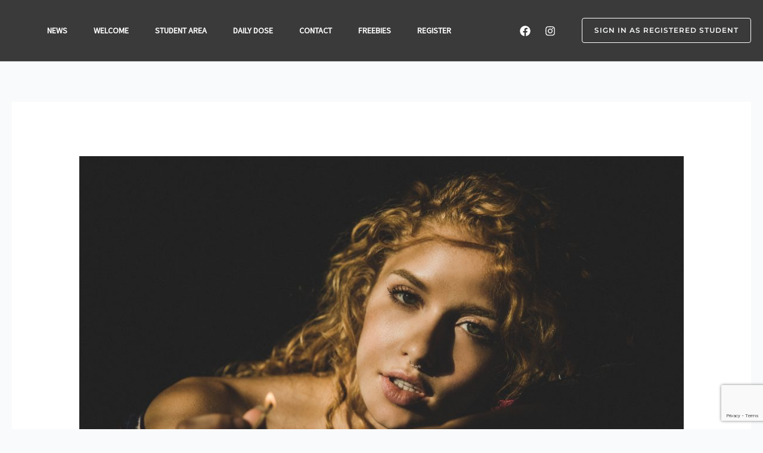

--- FILE ---
content_type: text/html; charset=utf-8
request_url: https://www.google.com/recaptcha/api2/anchor?ar=1&k=6Lcj5AIjAAAAADiMMcnBdojd7UDjaZyvjUssZsDL&co=aHR0cHM6Ly9taW5kZnVuZGEuY29tOjQ0Mw..&hl=en&v=PoyoqOPhxBO7pBk68S4YbpHZ&size=invisible&anchor-ms=20000&execute-ms=30000&cb=14epr98gd4gi
body_size: 49608
content:
<!DOCTYPE HTML><html dir="ltr" lang="en"><head><meta http-equiv="Content-Type" content="text/html; charset=UTF-8">
<meta http-equiv="X-UA-Compatible" content="IE=edge">
<title>reCAPTCHA</title>
<style type="text/css">
/* cyrillic-ext */
@font-face {
  font-family: 'Roboto';
  font-style: normal;
  font-weight: 400;
  font-stretch: 100%;
  src: url(//fonts.gstatic.com/s/roboto/v48/KFO7CnqEu92Fr1ME7kSn66aGLdTylUAMa3GUBHMdazTgWw.woff2) format('woff2');
  unicode-range: U+0460-052F, U+1C80-1C8A, U+20B4, U+2DE0-2DFF, U+A640-A69F, U+FE2E-FE2F;
}
/* cyrillic */
@font-face {
  font-family: 'Roboto';
  font-style: normal;
  font-weight: 400;
  font-stretch: 100%;
  src: url(//fonts.gstatic.com/s/roboto/v48/KFO7CnqEu92Fr1ME7kSn66aGLdTylUAMa3iUBHMdazTgWw.woff2) format('woff2');
  unicode-range: U+0301, U+0400-045F, U+0490-0491, U+04B0-04B1, U+2116;
}
/* greek-ext */
@font-face {
  font-family: 'Roboto';
  font-style: normal;
  font-weight: 400;
  font-stretch: 100%;
  src: url(//fonts.gstatic.com/s/roboto/v48/KFO7CnqEu92Fr1ME7kSn66aGLdTylUAMa3CUBHMdazTgWw.woff2) format('woff2');
  unicode-range: U+1F00-1FFF;
}
/* greek */
@font-face {
  font-family: 'Roboto';
  font-style: normal;
  font-weight: 400;
  font-stretch: 100%;
  src: url(//fonts.gstatic.com/s/roboto/v48/KFO7CnqEu92Fr1ME7kSn66aGLdTylUAMa3-UBHMdazTgWw.woff2) format('woff2');
  unicode-range: U+0370-0377, U+037A-037F, U+0384-038A, U+038C, U+038E-03A1, U+03A3-03FF;
}
/* math */
@font-face {
  font-family: 'Roboto';
  font-style: normal;
  font-weight: 400;
  font-stretch: 100%;
  src: url(//fonts.gstatic.com/s/roboto/v48/KFO7CnqEu92Fr1ME7kSn66aGLdTylUAMawCUBHMdazTgWw.woff2) format('woff2');
  unicode-range: U+0302-0303, U+0305, U+0307-0308, U+0310, U+0312, U+0315, U+031A, U+0326-0327, U+032C, U+032F-0330, U+0332-0333, U+0338, U+033A, U+0346, U+034D, U+0391-03A1, U+03A3-03A9, U+03B1-03C9, U+03D1, U+03D5-03D6, U+03F0-03F1, U+03F4-03F5, U+2016-2017, U+2034-2038, U+203C, U+2040, U+2043, U+2047, U+2050, U+2057, U+205F, U+2070-2071, U+2074-208E, U+2090-209C, U+20D0-20DC, U+20E1, U+20E5-20EF, U+2100-2112, U+2114-2115, U+2117-2121, U+2123-214F, U+2190, U+2192, U+2194-21AE, U+21B0-21E5, U+21F1-21F2, U+21F4-2211, U+2213-2214, U+2216-22FF, U+2308-230B, U+2310, U+2319, U+231C-2321, U+2336-237A, U+237C, U+2395, U+239B-23B7, U+23D0, U+23DC-23E1, U+2474-2475, U+25AF, U+25B3, U+25B7, U+25BD, U+25C1, U+25CA, U+25CC, U+25FB, U+266D-266F, U+27C0-27FF, U+2900-2AFF, U+2B0E-2B11, U+2B30-2B4C, U+2BFE, U+3030, U+FF5B, U+FF5D, U+1D400-1D7FF, U+1EE00-1EEFF;
}
/* symbols */
@font-face {
  font-family: 'Roboto';
  font-style: normal;
  font-weight: 400;
  font-stretch: 100%;
  src: url(//fonts.gstatic.com/s/roboto/v48/KFO7CnqEu92Fr1ME7kSn66aGLdTylUAMaxKUBHMdazTgWw.woff2) format('woff2');
  unicode-range: U+0001-000C, U+000E-001F, U+007F-009F, U+20DD-20E0, U+20E2-20E4, U+2150-218F, U+2190, U+2192, U+2194-2199, U+21AF, U+21E6-21F0, U+21F3, U+2218-2219, U+2299, U+22C4-22C6, U+2300-243F, U+2440-244A, U+2460-24FF, U+25A0-27BF, U+2800-28FF, U+2921-2922, U+2981, U+29BF, U+29EB, U+2B00-2BFF, U+4DC0-4DFF, U+FFF9-FFFB, U+10140-1018E, U+10190-1019C, U+101A0, U+101D0-101FD, U+102E0-102FB, U+10E60-10E7E, U+1D2C0-1D2D3, U+1D2E0-1D37F, U+1F000-1F0FF, U+1F100-1F1AD, U+1F1E6-1F1FF, U+1F30D-1F30F, U+1F315, U+1F31C, U+1F31E, U+1F320-1F32C, U+1F336, U+1F378, U+1F37D, U+1F382, U+1F393-1F39F, U+1F3A7-1F3A8, U+1F3AC-1F3AF, U+1F3C2, U+1F3C4-1F3C6, U+1F3CA-1F3CE, U+1F3D4-1F3E0, U+1F3ED, U+1F3F1-1F3F3, U+1F3F5-1F3F7, U+1F408, U+1F415, U+1F41F, U+1F426, U+1F43F, U+1F441-1F442, U+1F444, U+1F446-1F449, U+1F44C-1F44E, U+1F453, U+1F46A, U+1F47D, U+1F4A3, U+1F4B0, U+1F4B3, U+1F4B9, U+1F4BB, U+1F4BF, U+1F4C8-1F4CB, U+1F4D6, U+1F4DA, U+1F4DF, U+1F4E3-1F4E6, U+1F4EA-1F4ED, U+1F4F7, U+1F4F9-1F4FB, U+1F4FD-1F4FE, U+1F503, U+1F507-1F50B, U+1F50D, U+1F512-1F513, U+1F53E-1F54A, U+1F54F-1F5FA, U+1F610, U+1F650-1F67F, U+1F687, U+1F68D, U+1F691, U+1F694, U+1F698, U+1F6AD, U+1F6B2, U+1F6B9-1F6BA, U+1F6BC, U+1F6C6-1F6CF, U+1F6D3-1F6D7, U+1F6E0-1F6EA, U+1F6F0-1F6F3, U+1F6F7-1F6FC, U+1F700-1F7FF, U+1F800-1F80B, U+1F810-1F847, U+1F850-1F859, U+1F860-1F887, U+1F890-1F8AD, U+1F8B0-1F8BB, U+1F8C0-1F8C1, U+1F900-1F90B, U+1F93B, U+1F946, U+1F984, U+1F996, U+1F9E9, U+1FA00-1FA6F, U+1FA70-1FA7C, U+1FA80-1FA89, U+1FA8F-1FAC6, U+1FACE-1FADC, U+1FADF-1FAE9, U+1FAF0-1FAF8, U+1FB00-1FBFF;
}
/* vietnamese */
@font-face {
  font-family: 'Roboto';
  font-style: normal;
  font-weight: 400;
  font-stretch: 100%;
  src: url(//fonts.gstatic.com/s/roboto/v48/KFO7CnqEu92Fr1ME7kSn66aGLdTylUAMa3OUBHMdazTgWw.woff2) format('woff2');
  unicode-range: U+0102-0103, U+0110-0111, U+0128-0129, U+0168-0169, U+01A0-01A1, U+01AF-01B0, U+0300-0301, U+0303-0304, U+0308-0309, U+0323, U+0329, U+1EA0-1EF9, U+20AB;
}
/* latin-ext */
@font-face {
  font-family: 'Roboto';
  font-style: normal;
  font-weight: 400;
  font-stretch: 100%;
  src: url(//fonts.gstatic.com/s/roboto/v48/KFO7CnqEu92Fr1ME7kSn66aGLdTylUAMa3KUBHMdazTgWw.woff2) format('woff2');
  unicode-range: U+0100-02BA, U+02BD-02C5, U+02C7-02CC, U+02CE-02D7, U+02DD-02FF, U+0304, U+0308, U+0329, U+1D00-1DBF, U+1E00-1E9F, U+1EF2-1EFF, U+2020, U+20A0-20AB, U+20AD-20C0, U+2113, U+2C60-2C7F, U+A720-A7FF;
}
/* latin */
@font-face {
  font-family: 'Roboto';
  font-style: normal;
  font-weight: 400;
  font-stretch: 100%;
  src: url(//fonts.gstatic.com/s/roboto/v48/KFO7CnqEu92Fr1ME7kSn66aGLdTylUAMa3yUBHMdazQ.woff2) format('woff2');
  unicode-range: U+0000-00FF, U+0131, U+0152-0153, U+02BB-02BC, U+02C6, U+02DA, U+02DC, U+0304, U+0308, U+0329, U+2000-206F, U+20AC, U+2122, U+2191, U+2193, U+2212, U+2215, U+FEFF, U+FFFD;
}
/* cyrillic-ext */
@font-face {
  font-family: 'Roboto';
  font-style: normal;
  font-weight: 500;
  font-stretch: 100%;
  src: url(//fonts.gstatic.com/s/roboto/v48/KFO7CnqEu92Fr1ME7kSn66aGLdTylUAMa3GUBHMdazTgWw.woff2) format('woff2');
  unicode-range: U+0460-052F, U+1C80-1C8A, U+20B4, U+2DE0-2DFF, U+A640-A69F, U+FE2E-FE2F;
}
/* cyrillic */
@font-face {
  font-family: 'Roboto';
  font-style: normal;
  font-weight: 500;
  font-stretch: 100%;
  src: url(//fonts.gstatic.com/s/roboto/v48/KFO7CnqEu92Fr1ME7kSn66aGLdTylUAMa3iUBHMdazTgWw.woff2) format('woff2');
  unicode-range: U+0301, U+0400-045F, U+0490-0491, U+04B0-04B1, U+2116;
}
/* greek-ext */
@font-face {
  font-family: 'Roboto';
  font-style: normal;
  font-weight: 500;
  font-stretch: 100%;
  src: url(//fonts.gstatic.com/s/roboto/v48/KFO7CnqEu92Fr1ME7kSn66aGLdTylUAMa3CUBHMdazTgWw.woff2) format('woff2');
  unicode-range: U+1F00-1FFF;
}
/* greek */
@font-face {
  font-family: 'Roboto';
  font-style: normal;
  font-weight: 500;
  font-stretch: 100%;
  src: url(//fonts.gstatic.com/s/roboto/v48/KFO7CnqEu92Fr1ME7kSn66aGLdTylUAMa3-UBHMdazTgWw.woff2) format('woff2');
  unicode-range: U+0370-0377, U+037A-037F, U+0384-038A, U+038C, U+038E-03A1, U+03A3-03FF;
}
/* math */
@font-face {
  font-family: 'Roboto';
  font-style: normal;
  font-weight: 500;
  font-stretch: 100%;
  src: url(//fonts.gstatic.com/s/roboto/v48/KFO7CnqEu92Fr1ME7kSn66aGLdTylUAMawCUBHMdazTgWw.woff2) format('woff2');
  unicode-range: U+0302-0303, U+0305, U+0307-0308, U+0310, U+0312, U+0315, U+031A, U+0326-0327, U+032C, U+032F-0330, U+0332-0333, U+0338, U+033A, U+0346, U+034D, U+0391-03A1, U+03A3-03A9, U+03B1-03C9, U+03D1, U+03D5-03D6, U+03F0-03F1, U+03F4-03F5, U+2016-2017, U+2034-2038, U+203C, U+2040, U+2043, U+2047, U+2050, U+2057, U+205F, U+2070-2071, U+2074-208E, U+2090-209C, U+20D0-20DC, U+20E1, U+20E5-20EF, U+2100-2112, U+2114-2115, U+2117-2121, U+2123-214F, U+2190, U+2192, U+2194-21AE, U+21B0-21E5, U+21F1-21F2, U+21F4-2211, U+2213-2214, U+2216-22FF, U+2308-230B, U+2310, U+2319, U+231C-2321, U+2336-237A, U+237C, U+2395, U+239B-23B7, U+23D0, U+23DC-23E1, U+2474-2475, U+25AF, U+25B3, U+25B7, U+25BD, U+25C1, U+25CA, U+25CC, U+25FB, U+266D-266F, U+27C0-27FF, U+2900-2AFF, U+2B0E-2B11, U+2B30-2B4C, U+2BFE, U+3030, U+FF5B, U+FF5D, U+1D400-1D7FF, U+1EE00-1EEFF;
}
/* symbols */
@font-face {
  font-family: 'Roboto';
  font-style: normal;
  font-weight: 500;
  font-stretch: 100%;
  src: url(//fonts.gstatic.com/s/roboto/v48/KFO7CnqEu92Fr1ME7kSn66aGLdTylUAMaxKUBHMdazTgWw.woff2) format('woff2');
  unicode-range: U+0001-000C, U+000E-001F, U+007F-009F, U+20DD-20E0, U+20E2-20E4, U+2150-218F, U+2190, U+2192, U+2194-2199, U+21AF, U+21E6-21F0, U+21F3, U+2218-2219, U+2299, U+22C4-22C6, U+2300-243F, U+2440-244A, U+2460-24FF, U+25A0-27BF, U+2800-28FF, U+2921-2922, U+2981, U+29BF, U+29EB, U+2B00-2BFF, U+4DC0-4DFF, U+FFF9-FFFB, U+10140-1018E, U+10190-1019C, U+101A0, U+101D0-101FD, U+102E0-102FB, U+10E60-10E7E, U+1D2C0-1D2D3, U+1D2E0-1D37F, U+1F000-1F0FF, U+1F100-1F1AD, U+1F1E6-1F1FF, U+1F30D-1F30F, U+1F315, U+1F31C, U+1F31E, U+1F320-1F32C, U+1F336, U+1F378, U+1F37D, U+1F382, U+1F393-1F39F, U+1F3A7-1F3A8, U+1F3AC-1F3AF, U+1F3C2, U+1F3C4-1F3C6, U+1F3CA-1F3CE, U+1F3D4-1F3E0, U+1F3ED, U+1F3F1-1F3F3, U+1F3F5-1F3F7, U+1F408, U+1F415, U+1F41F, U+1F426, U+1F43F, U+1F441-1F442, U+1F444, U+1F446-1F449, U+1F44C-1F44E, U+1F453, U+1F46A, U+1F47D, U+1F4A3, U+1F4B0, U+1F4B3, U+1F4B9, U+1F4BB, U+1F4BF, U+1F4C8-1F4CB, U+1F4D6, U+1F4DA, U+1F4DF, U+1F4E3-1F4E6, U+1F4EA-1F4ED, U+1F4F7, U+1F4F9-1F4FB, U+1F4FD-1F4FE, U+1F503, U+1F507-1F50B, U+1F50D, U+1F512-1F513, U+1F53E-1F54A, U+1F54F-1F5FA, U+1F610, U+1F650-1F67F, U+1F687, U+1F68D, U+1F691, U+1F694, U+1F698, U+1F6AD, U+1F6B2, U+1F6B9-1F6BA, U+1F6BC, U+1F6C6-1F6CF, U+1F6D3-1F6D7, U+1F6E0-1F6EA, U+1F6F0-1F6F3, U+1F6F7-1F6FC, U+1F700-1F7FF, U+1F800-1F80B, U+1F810-1F847, U+1F850-1F859, U+1F860-1F887, U+1F890-1F8AD, U+1F8B0-1F8BB, U+1F8C0-1F8C1, U+1F900-1F90B, U+1F93B, U+1F946, U+1F984, U+1F996, U+1F9E9, U+1FA00-1FA6F, U+1FA70-1FA7C, U+1FA80-1FA89, U+1FA8F-1FAC6, U+1FACE-1FADC, U+1FADF-1FAE9, U+1FAF0-1FAF8, U+1FB00-1FBFF;
}
/* vietnamese */
@font-face {
  font-family: 'Roboto';
  font-style: normal;
  font-weight: 500;
  font-stretch: 100%;
  src: url(//fonts.gstatic.com/s/roboto/v48/KFO7CnqEu92Fr1ME7kSn66aGLdTylUAMa3OUBHMdazTgWw.woff2) format('woff2');
  unicode-range: U+0102-0103, U+0110-0111, U+0128-0129, U+0168-0169, U+01A0-01A1, U+01AF-01B0, U+0300-0301, U+0303-0304, U+0308-0309, U+0323, U+0329, U+1EA0-1EF9, U+20AB;
}
/* latin-ext */
@font-face {
  font-family: 'Roboto';
  font-style: normal;
  font-weight: 500;
  font-stretch: 100%;
  src: url(//fonts.gstatic.com/s/roboto/v48/KFO7CnqEu92Fr1ME7kSn66aGLdTylUAMa3KUBHMdazTgWw.woff2) format('woff2');
  unicode-range: U+0100-02BA, U+02BD-02C5, U+02C7-02CC, U+02CE-02D7, U+02DD-02FF, U+0304, U+0308, U+0329, U+1D00-1DBF, U+1E00-1E9F, U+1EF2-1EFF, U+2020, U+20A0-20AB, U+20AD-20C0, U+2113, U+2C60-2C7F, U+A720-A7FF;
}
/* latin */
@font-face {
  font-family: 'Roboto';
  font-style: normal;
  font-weight: 500;
  font-stretch: 100%;
  src: url(//fonts.gstatic.com/s/roboto/v48/KFO7CnqEu92Fr1ME7kSn66aGLdTylUAMa3yUBHMdazQ.woff2) format('woff2');
  unicode-range: U+0000-00FF, U+0131, U+0152-0153, U+02BB-02BC, U+02C6, U+02DA, U+02DC, U+0304, U+0308, U+0329, U+2000-206F, U+20AC, U+2122, U+2191, U+2193, U+2212, U+2215, U+FEFF, U+FFFD;
}
/* cyrillic-ext */
@font-face {
  font-family: 'Roboto';
  font-style: normal;
  font-weight: 900;
  font-stretch: 100%;
  src: url(//fonts.gstatic.com/s/roboto/v48/KFO7CnqEu92Fr1ME7kSn66aGLdTylUAMa3GUBHMdazTgWw.woff2) format('woff2');
  unicode-range: U+0460-052F, U+1C80-1C8A, U+20B4, U+2DE0-2DFF, U+A640-A69F, U+FE2E-FE2F;
}
/* cyrillic */
@font-face {
  font-family: 'Roboto';
  font-style: normal;
  font-weight: 900;
  font-stretch: 100%;
  src: url(//fonts.gstatic.com/s/roboto/v48/KFO7CnqEu92Fr1ME7kSn66aGLdTylUAMa3iUBHMdazTgWw.woff2) format('woff2');
  unicode-range: U+0301, U+0400-045F, U+0490-0491, U+04B0-04B1, U+2116;
}
/* greek-ext */
@font-face {
  font-family: 'Roboto';
  font-style: normal;
  font-weight: 900;
  font-stretch: 100%;
  src: url(//fonts.gstatic.com/s/roboto/v48/KFO7CnqEu92Fr1ME7kSn66aGLdTylUAMa3CUBHMdazTgWw.woff2) format('woff2');
  unicode-range: U+1F00-1FFF;
}
/* greek */
@font-face {
  font-family: 'Roboto';
  font-style: normal;
  font-weight: 900;
  font-stretch: 100%;
  src: url(//fonts.gstatic.com/s/roboto/v48/KFO7CnqEu92Fr1ME7kSn66aGLdTylUAMa3-UBHMdazTgWw.woff2) format('woff2');
  unicode-range: U+0370-0377, U+037A-037F, U+0384-038A, U+038C, U+038E-03A1, U+03A3-03FF;
}
/* math */
@font-face {
  font-family: 'Roboto';
  font-style: normal;
  font-weight: 900;
  font-stretch: 100%;
  src: url(//fonts.gstatic.com/s/roboto/v48/KFO7CnqEu92Fr1ME7kSn66aGLdTylUAMawCUBHMdazTgWw.woff2) format('woff2');
  unicode-range: U+0302-0303, U+0305, U+0307-0308, U+0310, U+0312, U+0315, U+031A, U+0326-0327, U+032C, U+032F-0330, U+0332-0333, U+0338, U+033A, U+0346, U+034D, U+0391-03A1, U+03A3-03A9, U+03B1-03C9, U+03D1, U+03D5-03D6, U+03F0-03F1, U+03F4-03F5, U+2016-2017, U+2034-2038, U+203C, U+2040, U+2043, U+2047, U+2050, U+2057, U+205F, U+2070-2071, U+2074-208E, U+2090-209C, U+20D0-20DC, U+20E1, U+20E5-20EF, U+2100-2112, U+2114-2115, U+2117-2121, U+2123-214F, U+2190, U+2192, U+2194-21AE, U+21B0-21E5, U+21F1-21F2, U+21F4-2211, U+2213-2214, U+2216-22FF, U+2308-230B, U+2310, U+2319, U+231C-2321, U+2336-237A, U+237C, U+2395, U+239B-23B7, U+23D0, U+23DC-23E1, U+2474-2475, U+25AF, U+25B3, U+25B7, U+25BD, U+25C1, U+25CA, U+25CC, U+25FB, U+266D-266F, U+27C0-27FF, U+2900-2AFF, U+2B0E-2B11, U+2B30-2B4C, U+2BFE, U+3030, U+FF5B, U+FF5D, U+1D400-1D7FF, U+1EE00-1EEFF;
}
/* symbols */
@font-face {
  font-family: 'Roboto';
  font-style: normal;
  font-weight: 900;
  font-stretch: 100%;
  src: url(//fonts.gstatic.com/s/roboto/v48/KFO7CnqEu92Fr1ME7kSn66aGLdTylUAMaxKUBHMdazTgWw.woff2) format('woff2');
  unicode-range: U+0001-000C, U+000E-001F, U+007F-009F, U+20DD-20E0, U+20E2-20E4, U+2150-218F, U+2190, U+2192, U+2194-2199, U+21AF, U+21E6-21F0, U+21F3, U+2218-2219, U+2299, U+22C4-22C6, U+2300-243F, U+2440-244A, U+2460-24FF, U+25A0-27BF, U+2800-28FF, U+2921-2922, U+2981, U+29BF, U+29EB, U+2B00-2BFF, U+4DC0-4DFF, U+FFF9-FFFB, U+10140-1018E, U+10190-1019C, U+101A0, U+101D0-101FD, U+102E0-102FB, U+10E60-10E7E, U+1D2C0-1D2D3, U+1D2E0-1D37F, U+1F000-1F0FF, U+1F100-1F1AD, U+1F1E6-1F1FF, U+1F30D-1F30F, U+1F315, U+1F31C, U+1F31E, U+1F320-1F32C, U+1F336, U+1F378, U+1F37D, U+1F382, U+1F393-1F39F, U+1F3A7-1F3A8, U+1F3AC-1F3AF, U+1F3C2, U+1F3C4-1F3C6, U+1F3CA-1F3CE, U+1F3D4-1F3E0, U+1F3ED, U+1F3F1-1F3F3, U+1F3F5-1F3F7, U+1F408, U+1F415, U+1F41F, U+1F426, U+1F43F, U+1F441-1F442, U+1F444, U+1F446-1F449, U+1F44C-1F44E, U+1F453, U+1F46A, U+1F47D, U+1F4A3, U+1F4B0, U+1F4B3, U+1F4B9, U+1F4BB, U+1F4BF, U+1F4C8-1F4CB, U+1F4D6, U+1F4DA, U+1F4DF, U+1F4E3-1F4E6, U+1F4EA-1F4ED, U+1F4F7, U+1F4F9-1F4FB, U+1F4FD-1F4FE, U+1F503, U+1F507-1F50B, U+1F50D, U+1F512-1F513, U+1F53E-1F54A, U+1F54F-1F5FA, U+1F610, U+1F650-1F67F, U+1F687, U+1F68D, U+1F691, U+1F694, U+1F698, U+1F6AD, U+1F6B2, U+1F6B9-1F6BA, U+1F6BC, U+1F6C6-1F6CF, U+1F6D3-1F6D7, U+1F6E0-1F6EA, U+1F6F0-1F6F3, U+1F6F7-1F6FC, U+1F700-1F7FF, U+1F800-1F80B, U+1F810-1F847, U+1F850-1F859, U+1F860-1F887, U+1F890-1F8AD, U+1F8B0-1F8BB, U+1F8C0-1F8C1, U+1F900-1F90B, U+1F93B, U+1F946, U+1F984, U+1F996, U+1F9E9, U+1FA00-1FA6F, U+1FA70-1FA7C, U+1FA80-1FA89, U+1FA8F-1FAC6, U+1FACE-1FADC, U+1FADF-1FAE9, U+1FAF0-1FAF8, U+1FB00-1FBFF;
}
/* vietnamese */
@font-face {
  font-family: 'Roboto';
  font-style: normal;
  font-weight: 900;
  font-stretch: 100%;
  src: url(//fonts.gstatic.com/s/roboto/v48/KFO7CnqEu92Fr1ME7kSn66aGLdTylUAMa3OUBHMdazTgWw.woff2) format('woff2');
  unicode-range: U+0102-0103, U+0110-0111, U+0128-0129, U+0168-0169, U+01A0-01A1, U+01AF-01B0, U+0300-0301, U+0303-0304, U+0308-0309, U+0323, U+0329, U+1EA0-1EF9, U+20AB;
}
/* latin-ext */
@font-face {
  font-family: 'Roboto';
  font-style: normal;
  font-weight: 900;
  font-stretch: 100%;
  src: url(//fonts.gstatic.com/s/roboto/v48/KFO7CnqEu92Fr1ME7kSn66aGLdTylUAMa3KUBHMdazTgWw.woff2) format('woff2');
  unicode-range: U+0100-02BA, U+02BD-02C5, U+02C7-02CC, U+02CE-02D7, U+02DD-02FF, U+0304, U+0308, U+0329, U+1D00-1DBF, U+1E00-1E9F, U+1EF2-1EFF, U+2020, U+20A0-20AB, U+20AD-20C0, U+2113, U+2C60-2C7F, U+A720-A7FF;
}
/* latin */
@font-face {
  font-family: 'Roboto';
  font-style: normal;
  font-weight: 900;
  font-stretch: 100%;
  src: url(//fonts.gstatic.com/s/roboto/v48/KFO7CnqEu92Fr1ME7kSn66aGLdTylUAMa3yUBHMdazQ.woff2) format('woff2');
  unicode-range: U+0000-00FF, U+0131, U+0152-0153, U+02BB-02BC, U+02C6, U+02DA, U+02DC, U+0304, U+0308, U+0329, U+2000-206F, U+20AC, U+2122, U+2191, U+2193, U+2212, U+2215, U+FEFF, U+FFFD;
}

</style>
<link rel="stylesheet" type="text/css" href="https://www.gstatic.com/recaptcha/releases/PoyoqOPhxBO7pBk68S4YbpHZ/styles__ltr.css">
<script nonce="6CMA7nbrle61fvqwlpp29A" type="text/javascript">window['__recaptcha_api'] = 'https://www.google.com/recaptcha/api2/';</script>
<script type="text/javascript" src="https://www.gstatic.com/recaptcha/releases/PoyoqOPhxBO7pBk68S4YbpHZ/recaptcha__en.js" nonce="6CMA7nbrle61fvqwlpp29A">
      
    </script></head>
<body><div id="rc-anchor-alert" class="rc-anchor-alert"></div>
<input type="hidden" id="recaptcha-token" value="[base64]">
<script type="text/javascript" nonce="6CMA7nbrle61fvqwlpp29A">
      recaptcha.anchor.Main.init("[\x22ainput\x22,[\x22bgdata\x22,\x22\x22,\[base64]/[base64]/[base64]/KE4oMTI0LHYsdi5HKSxMWihsLHYpKTpOKDEyNCx2LGwpLFYpLHYpLFQpKSxGKDE3MSx2KX0scjc9ZnVuY3Rpb24obCl7cmV0dXJuIGx9LEM9ZnVuY3Rpb24obCxWLHYpe04odixsLFYpLFZbYWtdPTI3OTZ9LG49ZnVuY3Rpb24obCxWKXtWLlg9KChWLlg/[base64]/[base64]/[base64]/[base64]/[base64]/[base64]/[base64]/[base64]/[base64]/[base64]/[base64]\\u003d\x22,\[base64]\x22,\[base64]/woRmw4JBLiMuw6/Do8KuUjPDsyguwq/CjSltXsKbw6jCmMKhw7NLw5t6d8OrNnvChADDkkMAEMKfwqM9w7zDhSZBw6hzQ8Kbw7zCvsKAOTTDvHl/wpfCqkldwop3ZFLDmjjCk8Kpw5nCg27CvTDDlQNwZMKiwprCq8Knw6nCjgY2w77DtsO2cjnCm8O1w4LCssOUZS4VwoLCmCYQMWgbw4LDj8OjwqLCrE5CFmjDhT3Dm8KDD8K/[base64]/CtMKuwqXChMOxwqFrWXgFIhQnfGcNR8OgwpHCiSvDk0swwoBlw5bDl8KLw5QGw7PCvMK1aQAlw6wRYcKEXjzDtsOcLMKraQ9mw6jDlTHDocK+Q1k1AcOGwo7DowUAwpHDkMOhw41dw4zCpAhOPcKtRsOnDHLDhMKXcVRRwrsyYMO5DH/DpHV+wpcjwqQGwo9GSj3CoCjCg0jDkTrDlFvDn8OTAytPaDUcwp/Drmg4w77CgMOXw5gpwp3DqsORbloNw5xUwqVfc8K1OnTCtVPDqsKxWFFSEUPDjMKncB/CimsTw4w3w7oVAQ8vMFnCkMK5cFrCs8KlR8K6QcOlwqZ3d8KeX2YNw5HDoVXDkBwOw5w7VQhEw6VzwojDqmvDiT8zClV7w7fDpcKTw6EZwqMmP8Kvwpc/wpzCosOow6vDljDDnMOYw6bCmUwSOgLCicOCw7dhYsOrw6x8w4fCoSRuw5FNQ3JLKMOLwohVwpDCt8K6w5R+f8KFDcOLecKKBmxPw6sZw5/CnMO/w6XCsU7Cn0J4aFg2w5rCnSctw79bMsKFwrB+fcO8KRdpdkAlbcKUwrrChBwhOMKZwqpHWsOeI8KOwpDDk1gGw4/CvsK9wqdww504S8OXwpzCkjDCncKZwpnDvsOOUsK8ejfDiQbCkCPDhcKlwo/Cs8Oxw7hywrs+w4HDtVDCtMOIwoLCm17DgcKiO042wokLw4pIbcKpwrYZVsKKw6TDqjrDjHfDqQw5w4NIwrrDvRrDmsKKKMO/woHCrsKlw5Q9NxzDpiBxw5hfwrllwq4xw4xgIcKEMznCqcO+w6/CiMKqcHZHwoFbbQ5Yw4vCuXLCr0cdeMO5MkbDqm/DhcK/wqvDtEwew5bCicKUw5kSTcKHwrzDjk/[base64]/Dr8K+wqh5bxVrw4U0w63DjsKmw7ZbwpPDrBE7wojCpcOpJFsqwr5Uw7Afw5gPwrojCMK0w4t4cTU5F2bCkVVePVU9wrbCokl5TGrCnA/CocKPWcOoRXTCvDl6EsK5w67CtxsWwqjCpxHDoMKxdsKlIiN/VcKow64Nw4EYZMOWRsOoPy7DiMKYSzQ2wp7CnEIIM8OWw5bCuMOSw5HDncKPw4pbw4Iwwo1Nw7tMw7XCsUZAwpd1ODzClMKDR8KywrkYw7fDjGklw71Zw5jCr1LDvxHDmMOewrd3fcOtIMK0QxPCssOORcK2w4Jlw5/CsyBswrUnEWnDiwlHw4wSYyVDQRjDrcKWwr/[base64]/Cx0faDwQZsOfEcK4QzZQZMOtw5/[base64]/[base64]/[base64]/[base64]/Ct8O5wofDqXHCpWRmGC8SaClDw7daIMO8woR9wrnDkWAkJU3Cp0gnw5Afwq9Hw6TChTXChVEHw47CsEMewq7DhTjDs3NAwqV6w4cYw7A/TV7Cm8KxVsOIwpzCh8OFwrFzwolydzQoSS5ieH/CtQMwTsOSw5DCszw9PATDl3EQYMKaw73DmsKaasONw6tRw7UswoLDkx9mw5NTCRR0fXdLLcO1TsOUwohSwpbDrsKtwoh/F8KGwo5ZC8OUwrQPfDsew6Y9w6fCu8OVccObwqDDq8Kkw4LDkcOAJHEiOzHCiRZ6KsOgwrHDpjPDhQLDqBvDpcOTw7l3OiPDjC7DlMOwVsKZw5UWwrNRw6HCvMKBw5llATbDkBobIT0ZwrDDm8K6O8KGwr/ChRt9wrYiNj/DscOYUMO7O8KreMKvw6DCgmN3w4rCpMK4wp5Vwo7Cj2vDg8KeS8OUw4JbwrjDiCrCtmJ7fg/[base64]/eMKodS5fwobDkH4gw6IuQMKYw7jCnMO2BsOlw4PDiULDnzNYwrxpw4/DjMO1wos5LMKkwo/CksKSw4Qbe8KYUMOhdkbDpXvChsK+w5JRccOVNcKKw4soCsKqw47CrHsEw6fCkgfDrwMUPnFJw5QJRsK/[base64]/CvTTClCzDh1szJMKGFys+wpkjw5LDkMOrw5TCn8KBQQ8Iw7vDug4Lw6IyeWFBdxnCnzjCulXCt8Oywo09w5bDv8O7w4JOET0kTMKiw5/CvjXDu0DCm8OfacKsw5HDlnzCt8KeesKCw6xMQRdgV8KYw5hOJEzDlcO6U8ODw6DDpkhpAj/CriUjwrlFw6vDiDXCiSVEwp7DmsKiw5Q3woHCuXQ/AMOyMWETwp1kQMKcIz3CvMKGPyzCoF5iwo5Ce8O6F8O6w4k/fcOEenvCmm5vw6UBwrN+CT9MUcOgX8KnwpZQWcKLQ8O+f20Qwq7DjjrDr8KWwrZgLnlRYD9Ew6bDkMOTwpTCg8OieT/[base64]/[base64]/CoBIlwoTDvzrDn3rClcKcaMOJwrEbwoLChlPCoknCusKkdXXDlcKzAMK+wp3Cni03J3fCqMOubVjChn1jw7vCo8KbXXnDucOUwoIZwq4MMsKidsKqeGrCtVPCizlVw61QeFfCscKXw47CvcO+w77Ch8KFw6QqwqJ9wpvCu8K0wofCnsO/woMww6LClQ/DnWt7w4rDh8Kcw7LDicKswrDDlsK1D0zCnMKvWVIJN8KyEsKjGjvCp8KKw7dkw57Cu8OMwpfDtRZcUMOTHcK4w6/[base64]/CvsOWY8Oowo9IW8OKw7IpwqbDuMOSw6Qlw7AWw49dWcK7w7AUCm/Diy9ywpclw5fCpsOhORkfCsOIVQ/Dnm3CjyVUEw01wrVVwqLCvCLDjC/DkVpdwq7CnD3ChHQewpQOw4HCnwvDi8Kmw4w/E245IMKbwpXCgsOgw7HDrsO6wp/CpG0LaMOjw6pSw6bDg8KSE2dSwq3CmE4OXcKbw73Co8OeO8O8wq5uEsOTDcKwS2lew7lXKcOaw6HDmg7CisOAfjolKhIew7DCkzx8woDDlxRyc8K7woF+ZcKPw67DmVTDicO5wobDrXRFMivDpcKSEEPDl0pVJQHDrsOTwqHDr8OpwqXCjCPCvMK5dRnClsK8w4lJw6/Dhj1vwoE8N8KdUsKFw63DmMKacGdPw5XDhVUaKxshZcOHw4sQZcO5w7bDmnbDnTIvRMOOCAfCpsOKwpTDssOswqzDqV94IQcvSBN5GMKbw6VXRGbDo8KQGsObYjvCiyPCpB3CksK6w5rDvyzDqcK3w6LCtsOuPMOiEcOMLG/[base64]/DuMKDX1LCmMKCXMOrwrjDgsKOcQrCnXbDpSLDhsKBVMOsRsOPQMOTwoouNsOMwqLCjcO5ZwLCuhUKw7XCvFIZwox+w4/DjcOPw7MUNMOowp7DuEfDiWXDlsKuF1xxX8OZw4DDucK2E2oNw6LChcKTwodEDsOkwrnDk2APw6rCnVBpwrHDtQVlwrV1FcOlwqosw5w2dMOfdTvChw1QJMKowqbDn8KTw6/CrsO7w4NYYAnDhsOpwo/ClRNgWsKDwrVFb8OpwoVDYMORwoHDkSxkwp5KworCrnxlecORw67Dj8O0McKGwr/DucKkbcKqwpfCpDMXd0sFdgbCncO3w6VHH8OlSz9aw6LDrGzDm03Dv3UJNMKAw70cA8K6wq0cwrDCtcOdZz/CvMKuIE3CgEPCqcONCMOGw4fCq1sQwonChMOQw6HDncKrwqfCj1w9O8OHI01swqrChsK4w6LDg8OlwoHCssKrwqIow6BeVMOvw5/CmDcjYF4ew7kgScKQwq/CtsKmw78sw6DCm8OrMsKTwoTCvcKDFCPDqMObwq48w7hrwpV0fy00woM2YGoSd8OiSXfDtwc6JXhWwovDncKaLsO+BcOwwr4kwpM5wrHCm8O+wp7DqsKIISPCr3HCqBoRXE3CtsK9wrMUZTEQw7HCpFh5wofCvsK3MsO6wqQXwoFUwr1Tw5F5w4DDnW/CnlnDkw3DjgHCrTNVZ8OaFcKjX1nDogHDkBtmA8KQwrLCkMKOw58ITMOJK8OTwqXCmsKfBGvDmMOswpQ7w4pGw7TDtsOFY1DClcKIOsOuw5HDhcKPw7kow6cYLxPDssKidVjCqh/CjEgVbmBuX8OQw7fCjGUVMEnDh8KFCMKQGMO0FCIOcBkoAlPDk1nDo8KUwo/CiMK/w604w73DiQHDujLCvzTDsMOVw4PCs8KhwowSwrwIHRdpb1p9w5LDp2vDnSDDkHjCnMKCYX1MWAlZwqsKw7YIXsK4woVNWnrDksOjw6/CpMOBZMO9bMOZw6nChcK3w4bDiz3CjsKMw6DDmMKdLVAawqjCq8OLwo3DlAhMw5fDmcOGw4fCjh9Twr5He8O0WTjDs8Okw5cMTcK4AVTDvixfDl8qf8Kaw5ofNBXCjTXChgwzY1t4R2nDo8Omwp/DonrDl3Y9SzlUwooZPE4YwpbCm8KywodHw5dxw7LDn8K9wqomwpsHwoLDgxnCmg7Cg8KawofDlDHCnELDvsOCwoMBwqprwrxlHcOkwpTDqC8GfMK8w4ZDa8KlfMK2McK/NlJTMcKsV8OLNmh5e01Xwp9zwprDtysyL8O7G1sowo13NHTCuAbDtMOWw7s2wrLCkMO0woTCuVLCuEE3wroKZMOvw6Buw6XDlsOvU8KLw7fCmwIfwrUyGsKXw7MCXmNXw47DucKaDsOhw5EbTAzCpcOidcKfw6fDv8O8w5tTVcOBwpPCnsO/c8K6b1/DgcOTwofDuWHCjDnCosKAwqjCuMO2B8Onwq7CmsO3VFrCtEPDoyXCmsOywrtcw4LDijZmwo9iw68ITMKnwqzCplDDssKtOMObPxJjT8KJMRXCocOSPWVvJ8KzBcKVw65EwrrCvxpsHMOywrUadCDDosKLwq/[base64]/woDDumrDqcODwpwBFsOYZ1hzHCJlwpPCskzCh8OudsOBwqQrw7NVw4dHXH/CqUtZOmgaXXLChA/DpMOBw70VwpjCq8KTHcKuw7B3w4nCimPDoiXDpB50TFxNKcOcC0tSwqvCgVJHFMOow7J8EHjDjyJEw5AKwrdaBz7CsCYSw6DClcKAwr5HTMKGw6MUWgXDoxJFCwdUw7nCssKYSiQaw7fDtsKowpDCrsO0CsOPw4/Cm8OLw49Xw5rCgsOWw6EQwpjDscOFwqPDkABpw4nCqQvDqsKzKALCmgXDgTTCoHtdF8KdJFDDrTJAw4Nkw69zwpHCrEYMwoIawoXDpsKKw5tjwqDDrMOzOmxrO8KKbMOfPsKgwojCh3LClwzCmi0xwrHCqwjDtkoTCMKpw7LCpcKpw47CpMOXw4nCjcO/asOFwoXDlVzDsBbDvcOWCMKLDcKOKihJw7jDhkvCs8OXGsOBSsKFIQ0aXsO2asObek3DsT9CTMKUw5HDtMK2w5XDp3YOw4Iqw6llw7NlwrvCryTCg24Ww7/DuVjDncOeRk8ow6lHwrsCwoEfQMK1wpw6QsOpwqnCgMOyQsKodD9Ew5/ClcKEB0J8GS/Cl8K0w5PDnR/[base64]/[base64]/w7zDtDLCsMOVwr/Co8O8CzjCrg84RcORHA/Cm8ODHMOqQ1vCnMOIQsKcKcKhwqHDriszw5IpwrnDmMO6wo97dlnCgMOTw6l1JhpIw7FTP8OWJjLDncOvY1xBw7/[base64]/[base64]/w7HCksKSwrccwrzDlsKawrDDq8K2MDIdwo1Tw7kaCj5Jw7heCsKLOcOzwqhXwrthwrHCn8KgwqAGKsK4wrPCksKtOUjDlcKcV3VswoBeLG/Dj8O3LMOZwobCpsKsw57DjQ4Qw6nChcK8wpBMw67CgCjCpcOLw4nCiMKjwoZNRwXCnTN5WsOrBsOtQMKMJcOWQ8O0w51iDQrDoMK1fcOYQwg3A8KMw5Uow6LCvsKrwqcVw7/[base64]/Cq8K/d8KuwoLCgUvDgHYgJ8KvIjLClsKtwoY1w7bDo2/[base64]/CtMKsw54dFWTCh0jDpwIewqF6EsOZCMKQDlPDvMKnwqY+wqA/f23Cq1vCpcKfFRJKIAh6GnXCq8OZw5MDw7/ChsKowq8QLRwrCWcYI8O7CsOEw7J9bcKXwrg3w7Vpw6fDghXDojXCgMKub08Jw6vCiCN9w7DDnsK9w5Iww4l1BcKsw7MLG8OFw5ICw47ClcKRZMKmwpbDmMOId8OAF8KlTMK0L23ChVfDgARywqLCo3dkU0/[base64]/DjMK/QXHCrgrDlWrCoUUNw5pAdTDCkcOyXMKAw5rCv8KKw5vCi28EK8KmXwLDrsK1w4bCji/CgTPCsMOXTcO8ZsKMw5JgwqfCjjNuRndmwrhUwpNyfFh+eGsjw4waw4Frw7/DlWAkLlzCocKJw4p/w5cVw6LCv8K8wp/DnsKIRcOzex5ow5hiwrgyw5Exw5xDwq/DgzbCoH3DhMOGw4xFZldGwovDv8KSVsOdcFE6wpUcGw8mVcOYewUEGMKJBsOcwpPDjsKNXj/[base64]/CgV5rwr/CiDbCrl9rw7Vsw5UlPkQxHS/Cnz/CgMKSQ8OZXQDCuMKrw6FWXCN8w67Dp8KqACHDnQFbw7rDjsKQwqzCj8KzQcKed0dRayN1wqsIwpdOw49HwojCgEXDm1/[base64]/Cj3nDmsKmaUnCukjComtAw7PCixfCucO1woPCiwBtcsKNWcKVw7lHSsKSw41BYMKrwoHDpwVFbn4OHk3CqDBDwrZGfk8tdxMmw4l2w6jDhxsyPMOqeTDDtw/CqmnDp8OVZ8KQw45/YWMfw6UTBg4FW8KhZUMXw4/DmzZ5w69PEsK5bDUQMsOlw4PDoMO4wqTDnsO/YMO2wromT8ODwo/DjsOswpfDvFQPQjrCtEciwr/CqmPDqzsMwr0oFsOPwoHDksOaw4nChcKPEnjDon8nw6DDi8K8M8Onw7s7w4zDrXvDtT/Dv1XCtF9meMKPUBXDgT1pw6nDgH1gwo1sw55sa0TDnMKoNcKeUMOed8OXfsOWb8OfUAxvJsKHXsKwT1kQwqzChRXCkVrChj7Cq1XDn3ptw7cqOcOJVXEVwr/DqCl5Al/CrUZvwpXDmnLDh8Kqw6HCpRsKw4vCul40wo/CpMOiwqDDl8KoHEfCtcKEFgQnwqkkw7ZHwo7Cj2DCuSTDoVEQRMK5w7RUb8KHw7Mme2DDqsO0MwpIIsKpw4LDhDzDqTIVJSxFw5rDpsKLUsOAw4Q1wqh+wqVYw7FARsO/w7fCqsO6cSrDisOnwq/CosOLClzCvsKNwqnCm07DrG/CvsOkXz94TcK5w7Afw4zCsl3DmsOLO8KsUxjDu37DmMKLLsOCKmocw6gbQ8OIwrAHLcOZNiQZwqnCuMOjwppTwoIUan7DoH0+wobCmcKbwqTCvMK8w7JWRWbDqcKZJSpWw47DgsOBWjkaKsKbwqHCnEjCkMO1XjNbwq/CtMKNE8OSYXbCgsOlw4HDlsKRw5HDhVEgw5xkRklLw6tRQ1ERHGLClcK1JXnCtkrChFDDvsOGBkzCkMKrMTjDhF3CqldjCMOuwoTCtGjDuHA/PkDDtELDjMKCwqccB0kJasOyZ8KVwpPClsOBIRDDphbDm8OwHcOYwpTDjsK7YW/[base64]/XsO5CcOPwqfCi0XDjMOuwolnIcOcwoPDoARtw5HDqsOWwpppCnpKKcOWexXDj00pwpt7w7fCiizDn1/Dk8KLw40TwpHCpG3ChMK1w6TCmjzDp8Kbb8OSw6kpQzbCjcKyQyICwq1/w4PCrMK5w7zDncOUVsK8wrhTeWHDncKlcsO5eMO4KsKtwoTCqCrCjMKdw5/ColZEPU0Ew55dZQfChsOvEyo3OWQbw5lzw5DDjMO6Dm/DgsOsHknCucKFwpbCqQbCosKmVMOYdsK6wrUSwoxvw7/[base64]/USoqw4bCnCLCn8KJw4LCpilxZsOcZTrCrAvDjBDDgVrDqxPCl8O/w77Dkikkwr83CsKfwrHCpFjDmsKdYsKewr/DvzQQNXzDp8KFw6jDvw9SbUnCrMK3JMKmw41Jw5nDr8KDZgjCuWDCr0XCo8KXwr/[base64]/[base64]/Doz/Dr3YhQ8OuwovCtDvDhiBBwqnDg8Oqw47CqsOnI3jCscKHwoUvw5/[base64]/Cn8OtHERPUV9qQ2hyYzPDqFgDCcO+WcO2wqbDkcKjYxlPR8OjGAEZTMKOw6nDhmNSw4txVQ3ComVbWl3Dg8O+w6nDo8KBAybCjl4AOATCqlbDj8KbY2/DmEEdw7nDnsKxwojCvmTDh0UDw63CkMOVwpkgw5fChsO1XMOuLsKBwpnCtMOlOW8TURLCn8OJOsOuwo0WHMKuJRHDhcO+CMKRMBbDj3XCr8OSw6LCgFfCjMKyU8Ovw7vCuSUMCD/ChDEVwp/DvMKrTsOsbsK/PMKew6HDkXvCpMOCwpvDrcKyMjJMwpLCm8OQwrXDjxEmQ8Kzw5/Du0l3wprDi8K+w7nDqcONwqDDncODMsOhw5bCqUHDsTzDhB4mwopjw5PCnx00wqfDpMKlw5XDhS1XAxVyL8OPa8KHFsO/Y8KJCFdzwrA0w7Mmwp1gJkrDlQktBMKOK8K4w4ABwqvDnsKCTWDCnHcAw7MawoLCmHNYwotgw6hHOk/Cj0BRP1Viw4nDm8OYS8K2P0vCq8Oawph/w7fDlcOGN8Ksw6x5w70cHG0UwpNnFUjCg2vCuCPDu1fDqjXDrVFkw6bChDzDicODw47Ckj/[base64]/[base64]/Ch8OvDHBnw6tdw57Dp8OVw6xzNALChMOsMEx/NmEzKMO/wq1NwoliLQNsw6dGwprCisOgw7PDs8OxwpxNasKDw49/w6/[base64]/[base64]/w7nCu8KDwoPDlMOhJ8KmwpQzCMOQWcKkQMONJ3QCwqPCscO3M8KzUxxZKsOeMCrDl8ONw7gNfDfDr3nCkDzCuMOOw5vDlVnCvyDCj8O3wrpnw5xDwrwjwpzCoMKtwo/CkWxewrR3YmjDm8KJwrlpY1IsVkFpYE/DtMOXUwM4KyFRRMOxHsOcEcKXaQvDqMOBCgvDoMKjDsKxw6TDvDZZCiccwpgtR8Kiw6/CkT9XUcO5KQ7Cn8KWwol3wq4iFMO5UhTDnyPDlRAOw7h4w4zDn8KewpDCnUUcImpBX8OREsO+K8Oyw4bChSRLwqnDmMOydSwLe8O/RsOFwpjDp8OIExjDs8KBw5U+w5AMQifDrMKsfA/CuF9zw4zCgcKiXcKgwpPCkW85w5jCi8K6KMOFfMOkwoJ0LEHCh04+dXkbw4LCkSVAOcKawpbDmQvDtMOnw7EHOz/CnlnCqcOBwoJuLFJYwrMefjnCgz/DoMK+djUew5fDgjwtfkY3d0McXhLDrDQ9w58ww5d6L8Kew7VeWcOtZ8KOwq5Nw5EycyNcw4fDvW5sw6kvAsOlw7V4wpzDgA/CnG4dZcO3woFUwoZBA8OkwrnDnXXCkDTDgMOVw4TDjVgSZhRJw7TCtSdqwqjCrxfCuQjCnGtyw7tHUcKxwoM5wo1/wqEhJsKPwpDCg8K+woIdXWrDrcKvfCUZXMKgacObdyTDlsOEcMKoLS9zecK1RnjDgsOpw6TDh8OkAjvDi8Opw6bDj8KrLzNhwq/[base64]/a8KhwojCmlISd3HClRN3w7XDlh85w7TCp8OaQwBfAB7DrDXCvig3TGxrw7xVw4E8HMOCwpPCvMKpHg0bwqV9dC/CusO5wpszwqd4wqTCh13CrcK1PD/CqSQubMOhZBnDgioeQcK0w75xEFNnQsKuw5FCP8KxNMOjA3ECDV7CusO0Y8OYTAnCh8OdNxrCuC7Cmg4iw4DDnU8NYcO7wqnCsmEnLhcqw5PDocOHOClta8KJCcO3wp3CiU3DksOdbcOFw6lRw6rCg8K8w6fDrwXDql7DpsKew4vCo0/Cm0fCkcK2w54Qw7tlwotiRR0Pw4nDjMKow5wWwo/DisKQfsOFwpkIJsO1w6BNEUfCvjlSwq9cw48Pw78UwrLCrsOZDkLCtWfDiA/CiWHDh8KZwqrCt8OOAMO4WcODIn5Dw5sow7rDk3/DkMOlGcO7w6tyw4jDgw9/J2fDkTnDrg1UwoLDuW4CITzDmcK0cBYSwp5MScKJOG7CsDtUOsOBw4xawpbDusKeNB7DqcKswrRZOsOcTnLDggY6wrxLw4d7E29bwoTDgsOewo81Rkk8TRHCjMOgCcKFacOVw5NGPQ8Awoo6w5bCnkIsw6jDnsK/KcOVBMK1MMKDHVTCsEJXcHnDisKrwqpJPMOjw6HDjMK/YlHCvD/[base64]/w63Dhm5VF0/CgWJoBsKwLScpw5PCjsKzQnHDq8OaYcKgw7HCt8ODBMOQwqk/wqjDjMK9MsOvw4vCnMKIRMK0IlzCiQbCuRIWecKWw5PDhMKrw4d+w5w6L8Kyw5pFODfDvC5tLMOdI8OPSxk0w6Y0f8OCcMOgwrnDjMOBw4REcGLDr8OTwpzCs0rDuRXDn8KyNcKdwoTDkUHDqUfDqULCtFsSwpJGbMOWw7LDscO4w6scwq3Dh8O+YyZww6B/W8O4Z2p3w5kjw5/DlHFyVG3CoxnChcKhw6RvWcOcwrkpw5ogw4rDmMKPDnxGwqnCnmsVfsKEN8O/FcKswrXDmFIIb8KQwpjCnsOIQFFMw5TDmMOQwrt6MMOpw4/CtWNHbHjDqyXDqMOHw5Bvw6XDk8KZwqLChxnDvBvChg/DisOiwqNgw4xXd8KTwodFTBITccKPKHJrAsKqwo1rw47CrBfDsWbDk2/Di8KgwpLCuVTDssKlwqrDmTzDr8O2w4XChwgSw7QGw7pSw4gNJVYMEcKIw6MNwoPDh8O/wrfDoMKuYBfChsK0YUwAXsKoUsOFU8K5w4BFMsKJwrM1EwbDn8Kyw73CnnN8wrHDu2rDqhLCrRA1JmhKw7PClwrCicKMWcK4wqchJMO5KsO9wq7Dg3tvQ3puKcK8w7YnwpxjwrRew5nDmRPCoMOaw6A1wo/DgEYUw7c/fsOXZljCrMKrw4fCnQ3DncKDwpfCtxlwwrFnwpcKwptaw6ghCMOvAELDpUfCp8OMM3/[base64]/CsMObwpczwrQ8woM+AcKRLsKVwpoEwoYRfGTDqcOYw5hfw7LCuCsuwoEFRcKvw5zDt8KIYsKTGnDDjcKvw47DmwpvCmgZw5QBT8KRA8KwbRjDl8Ovw5XDj8O3XcOKBmcKIxduwr/[base64]/[base64]/DsmvDgg7DocKjBcO9cm9uQHZKwqPCog9Gw4DDssOjY8O2w7fDi0ljw4Vuc8KmwoslPDR+NxLCv2bCtWJpBsONw7t9a8Oaw5k3HATDinQsw5bDicOVPsKhZMOKG8OhwpPDmsO/w4dzwrZ2T8OJMnTDtUVEw73DgwHCsSgiw7IXBMO4wpF4w5rDjMOlwq5VRhkOwo/Cj8OBclfDlMKhHMKPwqkawoESAcOYM8ODDsKWwqY2TMOgIjXCrkURZnklw5/DllkDwqTDnMKtVcKRb8OdwqzDvsK8G0nDm8OZLlIbw7/[base64]/Cu8OEX8OrwqHDlCLDjx7CvQDCiBpNU8Kkw5w6wocZwqAEwrJjwrTCvCHDh1NxPyBETTHDuMOCT8OXOWTCp8K3wqhdLRtnF8O+wpsWVXQqwp8sEMKBwrgzOCDCqW/DqsK/w4dpSsKEEMOcwpzCqcKiwpoVFsKmTcOZPMKQw5dDAcOxNUN4DsKAPAvDgcOlw4tFD8OHGiHDu8KpwrzDrsKrwpVGYQpeKBZDwq/Ck2clw54afFnDkg7DnMKHGMObw4/Csypqfn/CrFbDpmbDl8OoOMK/w7TDphXCqj/DtsOpcHwRc8OzCsKSRlg3JjBQwpTCoEUew5jCgcOOwrsow5fDuMKuw7w0SmYYMcKWw5HDkRZ2OMKlRTI6fy0ww6smLMKlwr3DsiZiNxttEsOQw70hwpxYwq/[base64]/CvngxPkNEa05uQRIzM8KVJcKNwqAmA8ORAMOjB8KpRMOaVcOBHMKLLsOAw7IowqAfDMOaw7xERy9CB0FiAcOGezFJUExpwoXCisOqw4M7wpNAwooqw5RKCDoiQnPDjcOEw7c2YHrCj8OyWMKuw5DDvMO3Q8OhdBvDlmXCuyQvwrTCk8OZdQrDlMO0fMKQwqIEw6/DqA8vwrRYAnMQw6TDjmDCs8ObP8Ofw4zDkcOhwrfCrTvDrcKFTcK0wpBnwqzDrMKjw6rCmcKIbcO5AEUsS8OqGA7CsEvDucKbFcKNwrfDnMODZgcbwp/[base64]/w63CkRtSPgI0wojCvWQEw77DsF/Dq8Kswr4ZXQXCosOnIQLDtsKGREXCiRXCvX5ob8KBwpLDvcKNwqVrKcKCecK/wpR/w5jCgmNXTcOWSMObZCodw5nDq1Fkwos3CMK9GMOePFDDkmY1C8OGwoXDqTHCucOlRsOIQVMuBjgewqlaNi7CuHlxw7rDqH3Cu3F1EDHDrFfDnsKDw6gSw5/CrsKWDsOIWQxXR8OFwoIBGWXDj8KSF8KIwo3CmjwPF8Ohw68URcKTw6EEVi1ywo9cw7LDtXtOUsO3wqPCqsO6KcKmwqthwoZKwrp9w713FCIRwqvCnMO/TnfCshUHC8O8F8OwEMKHw7UNKDHDg8ORwpzCgcKdw6LCpijCg23Dj1vDunfCphPChsOJwqjDoEDChSVHe8KNwqTCkQLCo2HDlU45w7Izwo/DosKyw6XDvD8KecOUw7bDucKFQsOXwqHDjsKqw4nChQBUw5cPwohrw7xGwo/CtW4zw5J+WHzDsMOpSm/DpWXDrcKKMcOCw5B/w5YzEcORwqvDgMOjGF7ClRk6EQjDjzxmwrRhw5jDtkIJOFLCu10RGsKrY2JPw6kMCB5Kw6LDrsKOBxZ5w7gIw5pKw7gQZMOyDsOnwofCicKLw6/DssO7w7dyw5zCk1xRwo/DiA/CgcKSHUTCgkjDosOrLcKxIyNIwpc6wo53ek/[base64]/FVfCrMKuwobCmcKrOVnDohx9EsOTwqN7RTDCn8OwwoZbBG4rfsOXw4jDmjTDgcO3wrwsWQjChGJwwrVXwpxiJcOqDDPDnV/DkcOBwpRkw4ZTEk/[base64]/[base64]/JDvDoV7DpcK7w54Lw6MUwrgLwo4JLwZfFMKwGcKHwrgmM0XDoQrDkcOFCVsaDsKsOUhiw6MBw5bDisODw6nDjcO3AcKLdsKJYVrDj8O1MsOxw5nDnsOsAcOfw6bCu2LDpSzDhkTDtm0/NsKRGMK/Vy7Dh8KjAgMcw6TCkT7Cj2smwp3DucOWw6oNwr3DssOaDsKWNsK+KcODwpsFMCTCu1dqeRzCkMOlcQUQBcOAwp1Vw5BmfMOSw7IUw7h4wpQQaMKnJcO/w6UjRDZ5w49twoTCv8OqYsO/TizCtcOLwoREw77DkcOdA8OWw4nCuMOPwp0gw4PCoMOdHkfDiGoqw6nDp8O5fmBJbsOCI2PDtMKfw6JSw5LDjsKZwr4OwqfDnW12wrJMw6V7w6gcbHrDilTCqV/Dl1nCncOreUTCgE9UPsKlUyLCmMKEw4oOIT5vYn9KPcOIw53CjsODNXrDiwUQMlU/e2DCnR5MGA4PRy0oSsKQF1PDkcK0HsKnw6/CjsKpWmB9eyTCrMKbS8KowqjCsEvCpWjDk8OqwqDDhQxHBMKYwpnCjRPCmm/[base64]/Dj0jCk8O6GMOOScKfwrvCqTlwVgkHRMKew6zCosOLGMOMwpdhwplbCQNEwqLCswAYw6TClz4fw4XChxAIw7oOw57ClRINwoZaw4/Cm8KcLVDDqBkMf8ObQsOIwrPDtcO9NTUeFMOXw5jCrBvDlMKaw7PDvsOIQ8KSMG4qXzgfw5vCnXRgw5rDnsKJwoJswqM4wo7Clw7CrcOnScKtwqFWdDwIEcO6wpQKw4bCocO6wo1yUcK0GsOgXW/[base64]/CljvCkcObM0bCih9Xw55PwrfCmsKJwprCssKXUD/DqHPDvsKJw7jCtsOsfcOBw4gHwrbCvsKPM047YRc8LcKXworCqWXDjlrChCcUwrI+wo7CqsK4FMKtKiTDnnI5RMOJwovCi0JaYlk/wojDkTRSw5lSbWfDuTvCn3BYAcObwp/CmMKvwrkcKmHDk8Ozwq3Cg8OnMsOya8OccMK6w5XDnVnDojHDqMOxDMKLaALCqgprE8OVwrkXQcO4w68cK8Kww6J8wrV7NcOAwpfDkcKCUTkDw5zDpsKEATvDtwHCvMKKISPDgXZmO3RVw4XCnkLDghDCpzEBe0LDvDzCsB1PeB4Gw4bDjcOUTW7DgRl8NhRqXsK/wo/Dkwo4w60Dw6Ryw5k9wr3DssKBCiHCisOCwq9kw4DCsgkrwqYNK1MXfXnCrm/DuHQmw79tesOKAAcEw6TCrsObwq/[base64]/Cp3HDvQLCqG/CvVxWNMKyI8OOw5RRw70dwpNaYxfCp8O8KjnDvcOwKcKow71vwrt7F8KkwoLClcOYwrPDhC/[base64]/YcOUwoJPWsKFw43DomHCqMKswqANw7peCcOAw5U/YkJlRBcOwpc3YTbDukYpw67CpMKHTGoCVsKTIsO9Eghmw7fCr3wrFw9rGsORwpLDkjsCwpdUw7VIC0zDuXbCssKlGMO9wr/CgsO3w4TDkMOvMkLDqcKdQmnCi8K0wo8fwoLDlMOswo9cbcOswoFtwpsBwqvDqVIpw4R5RsOvwqYLEcOPw6bCt8KCw5s3wpXDncOIXMK5w7hXwrjCngANOsOTw403w63Cm2TCg37CtzQTwqoMcHbCklfDhjYRw7jDpsOsaApQw5toDmvCoMOBw4XCsR/DiyXDgBHCrcKvwotew70Pw63CiCvChcKASMOAw5ccQ1t2w40tw6J4AFx1WcKiw4sBwrvDuBNkwq7CgznDhlTChFk4wpLCuMKDw6bCiDA8wpJHw71vC8Ogw73CjMOHwrnCtMKicR4/wrzCpcKVdAnDlsOvw6Mmw4zDgMKmw7ZmcXHDlsKjIS3DusKPwrxYRApNw5dRI8Olw7TCjcOTDXQXwogDWsOSwr5bKw1sw55tSGPDt8KpTi/Dg1EBLsOlwo7ChsKgw5vDosOSwr56wojDg8OrwplEw5TCosOIwoDClcO+QDc6w4jCrMOCw4vDmAEOOhsww47DgsOSKi/DpGPDuMOLS2DCgMO8YcKdw7nDmMO0w5nCkMK5w5Jiw4EBwpNFw6TDlkvCkSrDglPDrsKbw7fCkyB3woZaccO5AsKiGcKwwrPCpsK/UcKQw7RsKV4rJMKgOcOgwq8DwrxMJcKYwpsFaAlxw55uU8Ktwo8pw4fDhRF5bj/DuMOrwrPCn8KnGnTCrsKwwpUSwoE4wrlWfcOIMEsHAMKdcsK2GsKHDy7CsDY5w43DnAcHw4ZMw6sdw6LCgxcWaMKhw4fDll4JwoLChEbCi8OhNH/DhcK+anhFIEBQOcOSwqDDhWzDvsOzw77DvXnDnMOaRDfChFRPwqZRw6NRwozCtsKwwoENBsKlVA7CkB/CgBfCvjzDuEA5w6/CisKTNg5Nw6ohQMKqwpU2U8OIQWpXUMOvFcO3bcOcwrjCgE/ChFcACcObHTTCusKfw5zDh0dgw7BNFMO2G8Ovw5vDnDhUw6nDuyF6w7TDtcOhwoDDp8OWwovCr2rClRAIw5nCqCXCnsKkZRtbw6jCs8KMf3bDqsKcw6EFUGHDv3vCuMOjwprClQoSw7PCtR/[base64]/[base64]/CnR/DssKqwqYjCsK6BzQawqcPw6MVWBfDlhYzw44Tw5tPw5rCgXLCuXJHw5HDmQYhVH/CinVFwofCh0rDh1DDocKtTVUCw4rCmxPDjA3CvcKtw7fCl8K4wq5swoUAJxfDhVhOw6TCicK8DMKAwo/Cn8O5wrkUGMOJNMK+w7lAw7p4CBV5HzLCj8Ofwo7DpVnCjnvDlnfDkGp8AF8bcCDCs8K5W3Mnw6nCg8KKwpNTHsOEwrJ/WSzCqWctw5DCusOJw7LDjFwEJz/CuG8/wpE3MsKGwr3CsivDtsO0w4kCwrBWw540w4tEwoXCocOYwr/[base64]/DjAbCsMOhwpLClyt+L8KlK8OCwqDDo23CtnrChcKgOEonw6B/GUPCn8OSSMOBw4jDr0DCksKkw60ub1xlwobCrcOXwqsww73DjDjDpA/DpVBpw6fDicKYw4vDmsOGwrPCv2o9wrICasK2cmHCpDbDuEEowoAzFUI/D8K+wrVXHHM8PnzDvx/CmMO7IMKUTz3Cn2URwoxfw4zDhRIRw5wQd0fChsKbwq0ow7jCocO/PXsdwo3DjsK1w7BfCMOjw7ldw4LDiMOIwrM6w7hww5LDlcO3TFnDrzvCucO6PlhQwpFrM2TDtMKsHMKcw5Y/w7t1w7jDm8KFw5EXwpnCrcOEwrHCqnx5UBDCrsKUwrLDmWdhw5Z/wr7CmUJhw6/CsU/DosOjw5Nzw5nCsMKxw6ApdsOYXMOwwp7CosOpwqNkVHhqw5lWw7jCmBLCizgQSDsWaEPCssKRCMK4wqZ4BMOkVcKGEGxEZsKmPRgFwod9w5UFe8OtVcO6woTConjCvxUbG8K8w6/[base64]/[base64]/Cj2bCpmXCkcO/w7oOwqHDisOxwpcXwpjDocOhw4fDisKrE8O7MH/[base64]/CnMKfw73DgcKBFMOew5PDpEXCnMOPw43DjCDDvBLCkMODNMK0w4Y7UA5VwpchBhUGw4zCpsKcw4bDisKVwp3DgcKcwr5SZcKnw7zCisO1w5U8azXDlFJyEFEVwoU2w6Ztw7LCtnDDkVMADCTDm8OfXXnDnC/Dp8KSSwPCmcKyw5DCp8KqDlpyBFpPJ8Kyw7IkWRbDgiIOw6zDjlsLw5Ejwp3Cs8O8C8OVwpfDo8KOA2rCnMOWB8KTwqBZwqjDgcKRS2bDhz4qw6vDjVYlaMKgD2VKw5HCs8OYw6PDl8K1GnHDuzYtLsK6FMKadMKFw796Wm7Dm8Oaw4TCvMO/w4TCrMOSw7IZIcO/w5HDocOIJQDDv8OPIsOaw6R+w4TCusOTw7MgbcO2TcK6wqU3wrfCucKuUnnDocKYw4nDrW4ywrgfQsKWwqFhRijDucKpFkxHw4TDgkNOwoLCpU/[base64]\x22],null,[\x22conf\x22,null,\x226Lcj5AIjAAAAADiMMcnBdojd7UDjaZyvjUssZsDL\x22,0,null,null,null,1,[21,125,63,73,95,87,41,43,42,83,102,105,109,121],[1017145,884],0,null,null,null,null,0,null,0,null,700,1,null,0,\[base64]/76lBhnEnQkZnOKMAhmv8xEZ\x22,0,0,null,null,1,null,0,0,null,null,null,0],\x22https://mindfunda.com:443\x22,null,[3,1,1],null,null,null,1,3600,[\x22https://www.google.com/intl/en/policies/privacy/\x22,\x22https://www.google.com/intl/en/policies/terms/\x22],\x22f7CMABTpwOsnKhSZ0eFi+bIHxN1mhViyBN6RYX//xrE\\u003d\x22,1,0,null,1,1768713936712,0,0,[191,102,239,183,137],null,[157,24],\x22RC-3YNds7Y7bLH--g\x22,null,null,null,null,null,\x220dAFcWeA6VjAUI_psa_4dAMK1RUnsKjUI1lQyjo3LAQnoLdBqjiT-bWzv0j3glxcAgbuI9Whq-uFhSiP1vmqSInawYFiMJcWrNFQ\x22,1768796736646]");
    </script></body></html>

--- FILE ---
content_type: text/css
request_url: https://mindfunda.com/wp-content/uploads/uag-plugin/assets/6000/uag-css-5763.css?ver=1765873180
body_size: 3697
content:
.wp-block-uagb-container{display:flex;position:relative;box-sizing:border-box;transition-property:box-shadow;transition-duration:0.2s;transition-timing-function:ease}.wp-block-uagb-container .spectra-container-link-overlay{bottom:0;left:0;position:absolute;right:0;top:0;z-index:10}.wp-block-uagb-container.uagb-is-root-container{margin-left:auto;margin-right:auto}.wp-block-uagb-container.alignfull.uagb-is-root-container .uagb-container-inner-blocks-wrap{display:flex;position:relative;box-sizing:border-box;margin-left:auto !important;margin-right:auto !important}.wp-block-uagb-container .wp-block-uagb-blockquote,.wp-block-uagb-container .wp-block-spectra-pro-login,.wp-block-uagb-container .wp-block-spectra-pro-register{margin:unset}.wp-block-uagb-container .uagb-container__video-wrap{height:100%;width:100%;top:0;left:0;position:absolute;overflow:hidden;-webkit-transition:opacity 1s;-o-transition:opacity 1s;transition:opacity 1s}.wp-block-uagb-container .uagb-container__video-wrap video{max-width:100%;width:100%;height:100%;margin:0;line-height:1;border:none;display:inline-block;vertical-align:baseline;-o-object-fit:cover;object-fit:cover;background-size:cover}.wp-block-uagb-container.uagb-layout-grid{display:grid;width:100%}.wp-block-uagb-container.uagb-layout-grid>.uagb-container-inner-blocks-wrap{display:inherit;width:inherit}.wp-block-uagb-container.uagb-layout-grid>.uagb-container-inner-blocks-wrap>.wp-block-uagb-container{max-width:unset !important;width:unset !important}.wp-block-uagb-container.uagb-layout-grid>.wp-block-uagb-container{max-width:unset !important;width:unset !important}.wp-block-uagb-container.uagb-layout-grid.uagb-is-root-container{margin-left:auto;margin-right:auto}.wp-block-uagb-container.uagb-layout-grid.uagb-is-root-container>.wp-block-uagb-container{max-width:unset !important;width:unset !important}.wp-block-uagb-container.uagb-layout-grid.alignwide.uagb-is-root-container{margin-left:auto;margin-right:auto}.wp-block-uagb-container.uagb-layout-grid.alignfull.uagb-is-root-container .uagb-container-inner-blocks-wrap{display:inherit;position:relative;box-sizing:border-box;margin-left:auto !important;margin-right:auto !important}body .wp-block-uagb-container>.uagb-container-inner-blocks-wrap>*:not(.wp-block-uagb-container):not(.wp-block-uagb-column):not(.wp-block-uagb-container):not(.wp-block-uagb-section):not(.uagb-container__shape):not(.uagb-container__video-wrap):not(.wp-block-spectra-pro-register):not(.wp-block-spectra-pro-login):not(.uagb-slider-container):not(.spectra-image-gallery__control-lightbox):not(.wp-block-uagb-info-box),body .wp-block-uagb-container>.uagb-container-inner-blocks-wrap,body .wp-block-uagb-container>*:not(.wp-block-uagb-container):not(.wp-block-uagb-column):not(.wp-block-uagb-container):not(.wp-block-uagb-section):not(.uagb-container__shape):not(.uagb-container__video-wrap):not(.wp-block-spectra-pro-register):not(.wp-block-spectra-pro-login):not(.uagb-slider-container):not(.spectra-container-link-overlay):not(.spectra-image-gallery__control-lightbox):not(.wp-block-uagb-lottie):not(.uagb-faq__outer-wrap){min-width:unset !important;width:100%;position:relative}body .ast-container .wp-block-uagb-container>.uagb-container-inner-blocks-wrap>.wp-block-uagb-container>ul,body .ast-container .wp-block-uagb-container>.uagb-container-inner-blocks-wrap>.wp-block-uagb-container ol,body .ast-container .wp-block-uagb-container>.uagb-container-inner-blocks-wrap>ul,body .ast-container .wp-block-uagb-container>.uagb-container-inner-blocks-wrap ol{max-width:-webkit-fill-available;margin-block-start:0;margin-block-end:0;margin-left:20px}.ast-plain-container .editor-styles-wrapper .block-editor-block-list__layout.is-root-container .uagb-is-root-container.wp-block-uagb-container.alignwide{margin-left:auto;margin-right:auto}.uagb-container__shape{overflow:hidden;position:absolute;left:0;width:100%;line-height:0;direction:ltr}.uagb-container__shape-top{top:-3px}.uagb-container__shape-bottom{bottom:-3px}.uagb-container__shape.uagb-container__invert.uagb-container__shape-bottom,.uagb-container__shape.uagb-container__invert.uagb-container__shape-top{-webkit-transform:rotate(180deg);-ms-transform:rotate(180deg);transform:rotate(180deg)}.uagb-container__shape.uagb-container__shape-flip svg{transform:translateX(-50%) rotateY(180deg)}.uagb-container__shape svg{display:block;width:-webkit-calc(100% + 1.3px);width:calc(100% + 1.3px);position:relative;left:50%;-webkit-transform:translateX(-50%);-ms-transform:translateX(-50%);transform:translateX(-50%)}.uagb-container__shape .uagb-container__shape-fill{-webkit-transform-origin:center;-ms-transform-origin:center;transform-origin:center;-webkit-transform:rotateY(0deg);transform:rotateY(0deg)}.uagb-container__shape.uagb-container__shape-above-content{z-index:9;pointer-events:none}.nv-single-page-wrap .nv-content-wrap.entry-content .wp-block-uagb-container.alignfull{margin-left:calc(50% - 50vw);margin-right:calc(50% - 50vw)}@media only screen and (max-width: 767px){.wp-block-uagb-container .wp-block-uagb-advanced-heading{width:-webkit-fill-available}}.wp-block-uagb-image--align-none{justify-content:center}
.wp-block-uagb-container.uagb-block-7267fb8a .uagb-container__shape-top svg{width: calc( 100% + 1.3px );}.wp-block-uagb-container.uagb-block-7267fb8a .uagb-container__shape.uagb-container__shape-top .uagb-container__shape-fill{fill: rgba(51,51,51,1);}.wp-block-uagb-container.uagb-block-7267fb8a .uagb-container__shape-bottom svg{width: calc( 100% + 1.3px );}.wp-block-uagb-container.uagb-block-7267fb8a .uagb-container__shape.uagb-container__shape-bottom .uagb-container__shape-fill{fill: rgba(51,51,51,1);}.wp-block-uagb-container.uagb-block-7267fb8a .uagb-container__video-wrap video{opacity: 1;}.wp-block-uagb-container.uagb-is-root-container .uagb-block-7267fb8a{max-width: 100%;width: 100%;}.wp-block-uagb-container.uagb-is-root-container.alignfull.uagb-block-7267fb8a > .uagb-container-inner-blocks-wrap{--inner-content-custom-width: min( 100%, 1200px);max-width: var(--inner-content-custom-width);width: 100%;flex-direction: column;align-items: center;justify-content: center;flex-wrap: nowrap;row-gap: 20px;column-gap: 20px;}.wp-block-uagb-container.uagb-block-7267fb8a{box-shadow: 0px 0px   #00000070 ;padding-top: 0px;padding-bottom: 0px;padding-left: 0px;padding-right: 0px;margin-top:  !important;margin-bottom:  !important;overflow: visible;order: initial;border-color: inherit;row-gap: 20px;column-gap: 20px;}@media only screen and (max-width: 976px) {.wp-block-uagb-container.uagb-is-root-container .uagb-block-7267fb8a{width: 100%;}.wp-block-uagb-container.uagb-is-root-container.alignfull.uagb-block-7267fb8a > .uagb-container-inner-blocks-wrap{--inner-content-custom-width: min( 100%, 1024px);max-width: var(--inner-content-custom-width);width: 100%;}.wp-block-uagb-container.uagb-block-7267fb8a{padding-top: 0px;padding-bottom: 0px;padding-left: 0px;padding-right: 0px;margin-top:  !important;margin-bottom:  !important;order: initial;}}@media only screen and (max-width: 767px) {.wp-block-uagb-container.uagb-is-root-container .uagb-block-7267fb8a{max-width: 100%;width: 100%;}.wp-block-uagb-container.uagb-is-root-container.alignfull.uagb-block-7267fb8a > .uagb-container-inner-blocks-wrap{--inner-content-custom-width: min( 100%, 767px);max-width: var(--inner-content-custom-width);width: 100%;flex-wrap: wrap;}.wp-block-uagb-container.uagb-block-7267fb8a{padding-top: 0px;padding-bottom: 0px;padding-left: 0px;padding-right: 0px;margin-top:  !important;margin-bottom:  !important;order: initial;}}.uag-blocks-common-selector{z-index:var(--z-index-desktop) !important}@media (max-width: 976px){.uag-blocks-common-selector{z-index:var(--z-index-tablet) !important}}@media (max-width: 767px){.uag-blocks-common-selector{z-index:var(--z-index-mobile) !important}}
.uagb-forms__outer-wrap .uagb-forms-input,.uagb-forms__outer-wrap .uagb-forms-input::placeholder,.uagb-forms__outer-wrap .uagb-forms-input-label,.uagb-forms__outer-wrap .uagb-forms-main-submit-button,.uagb-forms__outer-wrap .uagb-forms-success-message,.uagb-forms__outer-wrap .uagb-forms-failed-message{-webkit-transition-property:color, background-color, border-color;-moz-transition-property:color, background-color, border-color;-o-transition-property:color, background-color, border-color;transition-property:color, background-color, border-color;-webkit-transition-duration:0.15s;-moz-transition-duration:0.15s;-o-transition-duration:0.15s;transition-duration:0.15s}.uagb-forms__outer-wrap .uagb-forms-main-form .uagb-forms-input,.uagb-forms__outer-wrap .uagb-forms-main-form input[type="text"]{min-height:0 !important}.uagb-forms__outer-wrap .uagb-forms-main-form .uagb-forms-input::-webkit-input-placeholder,.uagb-forms__outer-wrap .uagb-forms-main-form input[type="text"]::-webkit-input-placeholder{overflow:unset}.uagb-forms__outer-wrap .uagb-forms-main-form input:not([type="checkbox"]):not([type="radio"]):not([type="file"]),.uagb-forms__outer-wrap .uagb-forms-main-form textarea,.uagb-forms__outer-wrap .uagb-forms-main-form select{width:100%;box-sizing:border-box}.uagb-forms__outer-wrap .uagb-forms-main-form .uagb-forms-checkbox-wrap .uagb-form-checkbox-option input.uagb-inner-input-view{width:33%}.uagb-forms__outer-wrap .uagb-forms-main-form .uagb-forms-phone-wrap .uagb-form-phone-country{width:25%;margin-right:5px}.uagb-forms__outer-wrap .uagb-forms-main-form .uagb-forms-phone-wrap .uagb-forms-phone-input{width:75% !important}.uagb-forms__outer-wrap .uagb-forms-main-form .uagb-forms-phone-flex{display:flex;width:100%;justify-content:space-between}.uagb-forms__outer-wrap .uagb-forms-main-form .uagb-forms-phone-flex .uagb-form-phone-country{width:25%;margin-right:5px}.uagb-forms__outer-wrap .uagb-forms-main-form .required::after{color:#f00;content:" *"}.uagb-forms__outer-wrap .uagb-forms-main-form .uagb-forms-form-hidden-data{display:none}.uagb-forms__outer-wrap .uagb-forms-main-form .uagb-forms-main-submit-button-wrap .uagb-forms-main-submit-button.wp-block-button__link{width:auto}.uagb-forms__outer-wrap .uagb-forms-submit-message-hide{display:none}.uagb-forms__outer-wrap .uagb-forms-success-message{padding:20px 20px}.uagb-forms__outer-wrap .uagb-forms-failed-message{padding:20px 20px}.uagb-forms__outer-wrap span.components-spinner{float:none}.uagb-forms__outer-wrap .uagb-forms-input.uagb-form-phone-country{background-color:#fff}.uagb-forms__outer-wrap .uag-col-2-wrap{display:grid;grid-template-columns:1fr 1fr;column-gap:15px}.uagb-forms__outer-wrap .uag-col-3-wrap{display:grid;grid-template-columns:1fr 1fr 1fr;column-gap:15px}.uagb-forms__outer-wrap .uag-col-4-wrap{display:grid;grid-template-columns:1fr 1fr 1fr 1fr;column-gap:15px}.uagb-forms__outer-wrap .uagb-switch{position:relative;display:inline-block;width:50px;height:25px}.uagb-forms__outer-wrap .uagb-switch input{width:0;height:0;opacity:0}.uagb-forms__outer-wrap .uagb-slider{position:absolute;top:0;right:0;bottom:0;left:0;background-color:#fff;cursor:pointer;transition:0.4s;-webkit-transition:0.4s}.uagb-forms__outer-wrap .uagb-switch .uagb-slider::before{position:absolute;width:20px;height:20px;background-color:#000;transition:0.4s;content:"";-webkit-transition:0.4s}.uagb-forms__outer-wrap .uagb-switch input:checked+.uagb-slider::before{background-color:#fff}.uagb-forms__outer-wrap .uagb-slider.round::before{border-radius:50% !important}.uagb-forms-select-box,.uagb-form-phone-country,.uagb-forms-phone-wrap .uagb-forms-phone-input{height:auto;-webkit-appearance:none;appearance:none}.uagb-forms-radio-wrap input[type="radio"]:checked+label::before{line-height:1.2;content:" "}.uagb-forms-radio-wrap input[type="radio"]+label::before{display:inline-block;vertical-align:middle;margin-right:10px;margin-bottom:5px;box-sizing:content-box;text-align:center;line-height:1.2;content:""}.uagb-forms-radio-wrap input[type="radio"].round+label::before{border-radius:100% !important}select::after,select::before{padding:10px}.uagb-forms-radio-wrap input[type="radio"],.uagb-forms-checkbox-wrap input[type="checkbox"],.uagb-forms-accept-wrap input[type="checkbox"]{opacity:0}.uagb-forms-checkbox-wrap input[type="checkbox"]:checked+label::before,.uagb-forms-accept-wrap input[type="checkbox"]:checked+label::before{line-height:1.2;content:"\2714"}.uagb-forms-checkbox-wrap input[type="checkbox"]+label::before,.uagb-forms-accept-wrap input[type="checkbox"]+label::before{display:inline-block;vertical-align:middle;margin-right:10px;margin-bottom:5px;box-sizing:content-box;text-align:center;line-height:1.2;content:" "}@media only screen and (max-width: 767px){.uagb-forms__outer-wrap .uagb-forms-main-form .uagb-forms-phone-flex{display:flex;width:100%}.uagb-forms__outer-wrap .uagb-forms-main-form .uagb-forms-phone-flex .uagb-form-phone-country{width:25%}}.wp-block-uagb-forms.uagb-forms-inline-field.uagb-forms-column-gap-20 .uagb-forms-main-form{column-gap:20px}.wp-block-uagb-forms.uagb-forms-inline-field.uagb-forms-column-gap-15 .uagb-forms-main-form{column-gap:15px}.wp-block-uagb-forms.uagb-forms-inline-field.uagb-forms-column-gap-10 .uagb-forms-main-form{column-gap:10px}.wp-block-uagb-forms.uagb-forms-inline-field.uagb-forms-column-gap-5 .uagb-forms-main-form{column-gap:5px}.wp-block-uagb-forms.uagb-forms-inline-field.uagb-forms-button-desk-width-20 .uagb-forms-main-submit-button-wrap{width:20%}.wp-block-uagb-forms.uagb-forms-inline-field.uagb-forms-button-desk-width-25 .uagb-forms-main-submit-button-wrap{width:25%}.wp-block-uagb-forms.uagb-forms-inline-field.uagb-forms-button-desk-width-33 .uagb-forms-main-submit-button-wrap{width:33.33%}.wp-block-uagb-forms.uagb-forms-inline-field.uagb-forms-button-desk-width-40 .uagb-forms-main-submit-button-wrap{width:40%}.wp-block-uagb-forms.uagb-forms-inline-field.uagb-forms-button-desk-width-50 .uagb-forms-main-submit-button-wrap{width:50%}.wp-block-uagb-forms.uagb-forms-inline-field.uagb-forms-button-desk-width-60 .uagb-forms-main-submit-button-wrap{width:60%}.wp-block-uagb-forms.uagb-forms-inline-field.uagb-forms-button-desk-width-66 .uagb-forms-main-submit-button-wrap{width:66.66%}.wp-block-uagb-forms.uagb-forms-inline-field.uagb-forms-button-desk-width-75 .uagb-forms-main-submit-button-wrap{width:75%}.wp-block-uagb-forms.uagb-forms-inline-field.uagb-forms-button-desk-width-80 .uagb-forms-main-submit-button-wrap{width:80%}.wp-block-uagb-forms.uagb-forms-inline-field.uagb-forms-align-item-flex-start .uagb-forms-main-form{align-items:flex-start}.wp-block-uagb-forms.uagb-forms-inline-field.uagb-forms-align-item-center .uagb-forms-main-form{align-items:center}.wp-block-uagb-forms.uagb-forms-inline-field .uagb-forms-main-form{display:flex;flex-wrap:wrap;margin:0 -5px;position:relative;text-align:left}.wp-block-uagb-forms.uagb-forms-inline-field .uagb-forms-main-form .uagb-forms-field-desk-width-20{width:20%}.wp-block-uagb-forms.uagb-forms-inline-field .uagb-forms-main-form .uagb-forms-field-desk-width-25{width:25%}.wp-block-uagb-forms.uagb-forms-inline-field .uagb-forms-main-form .uagb-forms-field-desk-width-33{width:33.33%}.wp-block-uagb-forms.uagb-forms-inline-field .uagb-forms-main-form .uagb-forms-field-desk-width-40{width:40%}.wp-block-uagb-forms.uagb-forms-inline-field .uagb-forms-main-form .uagb-forms-field-desk-width-50{width:50%}.wp-block-uagb-forms.uagb-forms-inline-field .uagb-forms-main-form .uagb-forms-field-desk-width-60{width:60%}.wp-block-uagb-forms.uagb-forms-inline-field .uagb-forms-main-form .uagb-forms-field-desk-width-66{width:66.66%}.wp-block-uagb-forms.uagb-forms-inline-field .uagb-forms-main-form .uagb-forms-field-desk-width-75{width:75%}.wp-block-uagb-forms.uagb-forms-inline-field .uagb-forms-main-form .uagb-forms-field-desk-width-80{width:80%}@media (min-width: 768px) and (max-width: 1024px){.wp-block-uagb-forms.uagb-forms-inline-field .uagb-forms-main-form .uagb-forms-field-tablet-width-20{width:20%}.wp-block-uagb-forms.uagb-forms-inline-field .uagb-forms-main-form .uagb-forms-field-tablet-width-25{width:25%}.wp-block-uagb-forms.uagb-forms-inline-field .uagb-forms-main-form .uagb-forms-field-tablet-width-33{width:33.33%}.wp-block-uagb-forms.uagb-forms-inline-field .uagb-forms-main-form .uagb-forms-field-tablet-width-40{width:40%}.wp-block-uagb-forms.uagb-forms-inline-field .uagb-forms-main-form .uagb-forms-field-tablet-width-50{width:50%}.wp-block-uagb-forms.uagb-forms-inline-field .uagb-forms-main-form .uagb-forms-field-tablet-width-60{width:60%}.wp-block-uagb-forms.uagb-forms-inline-field .uagb-forms-main-form .uagb-forms-field-tablet-width-66{width:66.66%}.wp-block-uagb-forms.uagb-forms-inline-field .uagb-forms-main-form .uagb-forms-field-tablet-width-75{width:75%}.wp-block-uagb-forms.uagb-forms-inline-field .uagb-forms-main-form .uagb-forms-field-tablet-width-80{width:80%}.wp-block-uagb-forms.uagb-forms-inline-field .uagb-forms-main-form .uagb-forms-field-tablet-width-100{width:100%}.wp-block-uagb-forms.uagb-forms-inline-field .uagb-forms-main-form .uagb-forms-field-tablet-width-unset{width:auto}.wp-block-uagb-forms.uagb-forms-inline-field.uagb-forms-button-tablet-width-20 .uagb-forms-main-submit-button-wrap{width:20%}.wp-block-uagb-forms.uagb-forms-inline-field.uagb-forms-button-tablet-width-25 .uagb-forms-main-submit-button-wrap{width:25%}.wp-block-uagb-forms.uagb-forms-inline-field.uagb-forms-button-tablet-width-33 .uagb-forms-main-submit-button-wrap{width:33.33%}.wp-block-uagb-forms.uagb-forms-inline-field.uagb-forms-button-tablet-width-40 .uagb-forms-main-submit-button-wrap{width:40%}.wp-block-uagb-forms.uagb-forms-inline-field.uagb-forms-button-tablet-width-50 .uagb-forms-main-submit-button-wrap{width:50%}.wp-block-uagb-forms.uagb-forms-inline-field.uagb-forms-button-tablet-width-60 .uagb-forms-main-submit-button-wrap{width:60%}.wp-block-uagb-forms.uagb-forms-inline-field.uagb-forms-button-tablet-width-66 .uagb-forms-main-submit-button-wrap{width:66.66%}.wp-block-uagb-forms.uagb-forms-inline-field.uagb-forms-button-tablet-width-75 .uagb-forms-main-submit-button-wrap{width:75%}.wp-block-uagb-forms.uagb-forms-inline-field.uagb-forms-button-tablet-width-80 .uagb-forms-main-submit-button-wrap{width:80%}.wp-block-uagb-forms.uagb-forms-inline-field.uagb-forms-button-tablet-width-100 .uagb-forms-main-submit-button-wrap{width:100%}.wp-block-uagb-forms.uagb-forms-inline-field.uagb-forms-button-tablet-width-unset .uagb-forms-main-submit-button-wrap{width:auto}}@media (max-width: 767px){.wp-block-uagb-forms.uagb-forms-inline-field .uagb-forms-main-form .uagb-forms-field-mobile-width-20{width:20%}.wp-block-uagb-forms.uagb-forms-inline-field .uagb-forms-main-form .uagb-forms-field-mobile-width-25{width:25%}.wp-block-uagb-forms.uagb-forms-inline-field .uagb-forms-main-form .uagb-forms-field-mobile-width-33{width:33.33%}.wp-block-uagb-forms.uagb-forms-inline-field .uagb-forms-main-form .uagb-forms-field-mobile-width-40{width:40%}.wp-block-uagb-forms.uagb-forms-inline-field .uagb-forms-main-form .uagb-forms-field-mobile-width-50{width:50%}.wp-block-uagb-forms.uagb-forms-inline-field .uagb-forms-main-form .uagb-forms-field-mobile-width-60{width:60%}.wp-block-uagb-forms.uagb-forms-inline-field .uagb-forms-main-form .uagb-forms-field-mobile-width-66{width:66.66%}.wp-block-uagb-forms.uagb-forms-inline-field .uagb-forms-main-form .uagb-forms-field-mobile-width-75{width:75%}.wp-block-uagb-forms.uagb-forms-inline-field .uagb-forms-main-form .uagb-forms-field-mobile-width-80{width:80%}.wp-block-uagb-forms.uagb-forms-inline-field .uagb-forms-main-form .uagb-forms-field-mobile-width-100{width:100%}.wp-block-uagb-forms.uagb-forms-inline-field .uagb-forms-main-form .uagb-forms-field-mobile-width-unset{width:auto}.wp-block-uagb-forms.uagb-forms-inline-field.uagb-forms-button-mobile-width-20 .uagb-forms-main-submit-button-wrap{width:20%}.wp-block-uagb-forms.uagb-forms-inline-field.uagb-forms-button-mobile-width-25 .uagb-forms-main-submit-button-wrap{width:25%}.wp-block-uagb-forms.uagb-forms-inline-field.uagb-forms-button-mobile-width-33 .uagb-forms-main-submit-button-wrap{width:33.33%}.wp-block-uagb-forms.uagb-forms-inline-field.uagb-forms-button-mobile-width-40 .uagb-forms-main-submit-button-wrap{width:40%}.wp-block-uagb-forms.uagb-forms-inline-field.uagb-forms-button-mobile-width-50 .uagb-forms-main-submit-button-wrap{width:50%}.wp-block-uagb-forms.uagb-forms-inline-field.uagb-forms-button-mobile-width-60 .uagb-forms-main-submit-button-wrap{width:60%}.wp-block-uagb-forms.uagb-forms-inline-field.uagb-forms-button-mobile-width-66 .uagb-forms-main-submit-button-wrap{width:66.66%}.wp-block-uagb-forms.uagb-forms-inline-field.uagb-forms-button-mobile-width-75 .uagb-forms-main-submit-button-wrap{width:75%}.wp-block-uagb-forms.uagb-forms-inline-field.uagb-forms-button-mobile-width-80 .uagb-forms-main-submit-button-wrap{width:80%}.wp-block-uagb-forms.uagb-forms-inline-field.uagb-forms-button-mobile-width-100 .uagb-forms-main-submit-button-wrap{width:100%}.wp-block-uagb-forms.uagb-forms-inline-field.uagb-forms-button-mobile-width-unset .uagb-forms-main-submit-button-wrap{width:auto}}
.uagb-block-1bc97255.uagb-forms__outer-wrap{padding-top: 25px;padding-right: 25px;padding-bottom: 25px;padding-left: 25px;}.uagb-block-1bc97255 .uagb-forms-main-form textarea{text-align: left;}.uagb-block-1bc97255 .uagb-forms-input{text-align: left;}.uagb-block-1bc97255 .uagb-forms-input-label{display: block;text-align: left;}.uagb-block-1bc97255 .uagb-forms-main-form .uagb-forms-field-set{margin-bottom: 20px;}.uagb-block-1bc97255 .uagb-forms-main-form .uagb-forms-input-label{font-size: 15px;margin-bottom: 10px;}.uagb-block-1bc97255 .uagb-forms-main-form .uagb-forms-input:focus{outline:  none !important;background-color:  !important;}.uagb-block-1bc97255 .uagb-forms-main-form .uagb-forms-input:focus::placeholder{color:  !important;}.uagb-block-1bc97255 .uagb-slider.round{border-radius: 20px !important;}.uagb-block-1bc97255 .uagb-form-phone-country{background: url([data-uri]) no-repeat;-moz-appearance: none !important;-webkit-appearance:  none !important;background-position:  top 50% right 12px;appearance: none !important;}.uagb-block-1bc97255 .uagb-forms-main-form .uagb-forms-main-submit-button-wrap{text-align: left;}.uagb-block-1bc97255 .uagb-forms-checkbox-wrap input[type=checkbox] + label:before{background-color: #ffffff;width: 15px;height: 15px;}.uagb-block-1bc97255 .uagb-forms-radio-wrap input[type=radio] + label:before{background-color: #ffffff;width: 15px;height: 15px;}.uagb-block-1bc97255 .uagb-slider{background-color: #ffffff;}.uagb-block-1bc97255 .uagb-forms-main-form .uagb-switch{height: calc(1px + 1px + 26px);width: calc(1px + 1px + 56px);}.uagb-block-1bc97255 .uagb-forms-main-form .uagb-slider:before{height: 20px;width: 20px;top: 3px;bottom: 3px;left: 3px;background-color: #1e1e1e;border-radius: 3px 3px 3px 3px;}.uagb-block-1bc97255 .uagb-switch input:checked + .uagb-slider{background-color: #017cba;}.uagb-block-1bc97255 .uagb-switch input:checked + .uagb-slider:before{transform: translateX(30px);background-color: #ffffff;}.uagb-block-1bc97255 .uagb-switch input:focus + .uagb-slider{box-shadow: 0 0 1px#017cba;}.uagb-block-1bc97255 .uagb-forms-accept-wrap input[type=checkbox] + label:before{background-color: #ffffff;width: 15px;height: 15px;}.uagb-block-1bc97255 .uagb-forms-main-form  .uagb-forms-checkbox-wrap input[type=checkbox] + label:before{border-top-width: 1px;border-left-width: 1px;border-right-width: 1px;border-bottom-width: 1px;border-top-left-radius: 3px;border-top-right-radius: 3px;border-bottom-left-radius: 3px;border-bottom-right-radius: 3px;border-color: #BDBDBD;border-style: solid;}.uagb-block-1bc97255 .uagb-forms-main-form  .uagb-forms-radio-wrap input[type=radio] + label:before{border-top-width: 1px;border-left-width: 1px;border-right-width: 1px;border-bottom-width: 1px;border-top-left-radius: 3px;border-top-right-radius: 3px;border-bottom-left-radius: 3px;border-bottom-right-radius: 3px;border-color: #BDBDBD;border-style: solid;}.uagb-block-1bc97255 .uagb-forms-main-form .uagb-slider{border-top-width: 1px;border-left-width: 1px;border-right-width: 1px;border-bottom-width: 1px;border-top-left-radius: 3px;border-top-right-radius: 3px;border-bottom-left-radius: 3px;border-bottom-right-radius: 3px;border-color: #BDBDBD;border-style: solid;}.uagb-block-1bc97255 .uagb-forms-main-form  .uagb-forms-accept-wrap input[type=checkbox] + label:before{border-top-width: 1px;border-left-width: 1px;border-right-width: 1px;border-bottom-width: 1px;border-top-left-radius: 3px;border-top-right-radius: 3px;border-bottom-left-radius: 3px;border-bottom-right-radius: 3px;border-color: #BDBDBD;border-style: solid;}.uagb-block-1bc97255 .uagb-forms-main-form .uagb-forms-input{border-top-width: 1px;border-left-width: 1px;border-right-width: 1px;border-bottom-width: 1px;border-top-left-radius: 3px;border-top-right-radius: 3px;border-bottom-left-radius: 3px;border-bottom-right-radius: 3px;border-color: #BDBDBD;border-style: solid;}.uagb-block-1bc97255 .uagb-forms-main-form .uagb-forms-input.uagb-form-phone-country{padding-top: 11px;padding-bottom: 11px;padding-left: 12px;padding-right: 12px;}.uagb-block-1bc97255 .uagb-forms-main-form  .uagb-forms-input{padding-top: 12px;padding-bottom: 12px;padding-left: 12px;padding-right: 12px;}.uagb-block-1bc97255 .uagb-forms-checkbox-wrap input[type=checkbox]:checked + label:before{color: #ffffff;background-color: #017cba;font-size: calc(15px / 1.2);}.uagb-block-1bc97255 .uagb-forms-radio-wrap input[type=radio]:checked + label:before{background-color: #ffffff;box-shadow: inset 0 0 0 4px #017cba;font-size: calc(15px / 1.2);}.uagb-block-1bc97255 .uagb-forms-accept-wrap input[type=checkbox]:checked + label:before{color: #ffffff;background-color: #017cba;font-size: calc(15px / 1.2);}@media only screen and (max-width: 976px) {.uagb-block-1bc97255.uagb-forms__outer-wrap{padding-top: 25px;padding-right: 25px;padding-bottom: 25px;padding-left: 25px;}.uagb-block-1bc97255 .uagb-forms-main-form .uagb-forms-input-label{font-size: 15px;}.uagb-block-1bc97255 .uagb-slider.round{border-radius: 20px !important;}.uagb-block-1bc97255 .uagb-form-phone-country{background-position: top 50% right 12px;padding-right: 30px;}.uagb-block-1bc97255 .uagb-forms-main-form  .uagb-forms-checkbox-wrap input[type=checkbox] + label:before{border-style: solid;border-color: #BDBDBD;}.uagb-block-1bc97255 .uagb-forms-main-form  .uagb-forms-radio-wrap input[type=radio] + label:before{border-style: solid;border-color: #BDBDBD;}.uagb-block-1bc97255 .uagb-forms-main-form .uagb-slider{border-style: solid;border-color: #BDBDBD;}.uagb-block-1bc97255 .uagb-forms-main-form  .uagb-forms-accept-wrap input[type=checkbox] + label:before{border-style: solid;border-color: #BDBDBD;}.uagb-block-1bc97255 .uagb-forms-main-form .uagb-forms-input{border-style: solid;border-color: #BDBDBD;}.uagb-block-1bc97255 .uagb-switch input:checked + .uagb-slider:before{transform: translateX(30px);}.uagb-block-1bc97255 .uagb-forms-checkbox-wrap input[type=checkbox]:checked + label:before{font-size: calc(15px / 1.2);}.uagb-block-1bc97255 .uagb-forms-radio-wrap input[type=radio]:checked + label:before{font-size: calc(15px / 1.2);}.uagb-block-1bc97255 .uagb-forms-accept-wrap input[type=checkbox]:checked + label:before{font-size: calc(15px / 1.2);}.uagb-block-1bc97255 .uagb-forms-main-form .uagb-switch{height: calc(1px + 1px + 26px);width: calc(1px + 1px + 56px);}.uagb-block-1bc97255 .uagb-forms-main-form .uagb-slider:before{height: calc(20px + 0px);width: calc(20px + 0px);top: 3px;bottom: 3px;left: 3px;border-radius: 3px 3px 3px 3px;}}@media only screen and (max-width: 767px) {.uagb-block-1bc97255.uagb-forms__outer-wrap{padding-top: 25px;padding-right: 25px;padding-bottom: 25px;padding-left: 25px;}.uagb-block-1bc97255 .uagb-forms-main-form .uagb-forms-input-label{font-size: 15px;}.uagb-block-1bc97255 .uagb-slider.round{border-radius: 20px !important;}.uagb-block-1bc97255 .uagb-form-phone-country{background-position: top 50% right 6px;padding-right: 30px;}.uagb-block-1bc97255 .uagb-forms-main-form  .uagb-forms-checkbox-wrap input[type=checkbox] + label:before{border-style: solid;border-color: #BDBDBD;}.uagb-block-1bc97255 .uagb-forms-main-form  .uagb-forms-radio-wrap input[type=radio] + label:before{border-style: solid;border-color: #BDBDBD;}.uagb-block-1bc97255 .uagb-forms-main-form .uagb-slider{border-style: solid;border-color: #BDBDBD;}.uagb-block-1bc97255 .uagb-forms-main-form  .uagb-forms-accept-wrap input[type=checkbox] + label:before{border-style: solid;border-color: #BDBDBD;}.uagb-block-1bc97255 .uagb-forms-main-form .uagb-forms-input{border-style: solid;border-color: #BDBDBD;}.uagb-block-1bc97255 .uagb-switch input:checked + .uagb-slider:before{transform: translateX(30px);}.uagb-block-1bc97255 .uagb-forms-checkbox-wrap input[type=checkbox]:checked + label:before{font-size: calc(15px / 1.2);}.uagb-block-1bc97255 .uagb-forms-radio-wrap input[type=radio]:checked + label:before{font-size: calc(15px / 1.2);}.uagb-block-1bc97255 .uagb-forms-accept-wrap input[type=checkbox]:checked + label:before{font-size: calc(15px / 1.2);}.uagb-block-1bc97255 .uagb-forms-main-form .uagb-switch{height: calc(1px + 1px + 26px);width: calc(1px + 1px + 56px);}.uagb-block-1bc97255 .uagb-forms-main-form .uagb-slider:before{height: calc(20px + 0px);width: calc(20px + 0px);top: 3px;bottom: 3px;left: 3px;border-radius: 3px 3px 3px 3px;}}